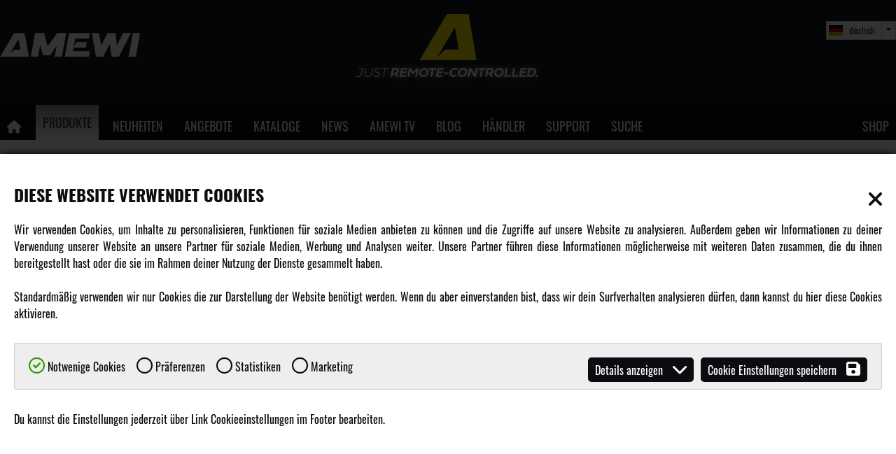

--- FILE ---
content_type: text/html; charset=UTF-8
request_url: https://amewi.com/58146-Stossfaenger-halter
body_size: 11729
content:
<!DOCTYPE html>
<html>
<head>
<meta http-equiv="Content-Type" content="text/html; charset=utf-8" />
<title>58146 Stoßfänger halter - amewi.com</title>
<meta name="author" content="Thomas Günther" />
<meta name="copyright" content="Amewi Trade GmbH" />
<meta name="robots" content="index,follow" />
<meta name="viewport" content="width=device-width,initial-scale=1.0,user-scalable=no" />
<meta name="HandheldFriendly" content="true" />
<meta name="description" content="" />
<meta name="keywords" content=""/>
<meta http-equiv="imagetoolbar" content="no" /><link rel="manifest" href="https://amewi.com//manifest.json">
<link rel="icon" type="image/vnd.microsoft.icon" href="https://amewi.com/media/images/favicon.ico">
<link href="https://amewi.com/theme/fontawesome6/css/all.css" rel="stylesheet" type="text/css" />
<link href="https://amewi.com/theme/slick.css" rel="stylesheet" type="text/css" />
<link href="https://amewi.com/theme/slick-theme.css" rel="stylesheet" type="text/css" />
<link href="https://amewi.com/theme/amewi.css?v=310120241308" rel="stylesheet" type="text/css" media="screen" />
<link href="https://amewi.com/theme/print.css" rel="stylesheet" type="text/css" media="print" />
<link href="https://amewi.com/theme/aos.css" rel="stylesheet" type="text/css" media="screen">
<link href="https://amewi.com/theme/j360.css" rel="stylesheet" type="text/css" media="screen">
<script type="text/javascript" src="https://amewi.com/theme/jquery-3.4.1.js"></script>
<script type="text/javascript" src="https://amewi.com/theme/jquery-ui-1.9.2.js"></script>
<script type="text/javascript" src="https://amewi.com/theme/slick.min.js"></script>
<script type="text/javascript" src="https://amewi.com/theme/amewi.js?v=310120241632"></script>
<script type="text/javascript" src="https://amewi.com/theme/aos.js"></script>
<script type="text/javascript" src="https://amewi.com/theme/j360.js"></script>
</head>

<body>
<span class="page-transition-indicator-bar"></span>
<div class="header">
  <div class="header-wrapper">
      <div class="logo"><a href="https://amewi.com/Startseite"><img src="https://amewi.com//img/amewi-logo.png" /></a></div>
      
      
  <div class="lang-wrapper">
      	<div class="lang">
			<div class="selected"><span style="background-image: url(https://amewi.com//theme/images/flag-de.png);"></span>deutsch</div>
            <div class="list">
			<a href="https://amewi.com/save_lang.php?lang=de" style="background: url(https://amewi.com//theme/images/flag-de.png) no-repeat 3px;">deutsch</a>
		  <a href="https://amewi.com/save_lang.php?lang=en" style="background: url(https://amewi.com//theme/images/flag-en.png) no-repeat 3px;">english</a>            </div>
		</div>
      </div>
      
      
      
        </div>
</div>

<style>
.mobile-menu, .mobile-search, .mobile-header, .mobile-navigation {
	display: none;
}
@media(max-width: 1040px)
{
	.big-slider {
		margin-top: 48px;
	}
	.main-wrapper .main, .product-main {
	  padding-top: 68px;
}
	.mobile-header
	{
		width: 100%;
		position: fixed;
		background-color: #0A0C0F;
		display: flex;
		justify-content: space-between;
		padding: 10px;
		top: 0;
		z-index: 100;
		box-sizing: border-box;
	}
	.mobile-header .mobile-logo {
		display: block;
		height: 25px;
		margin-right: 10px;
	}
	.mobile-header .search-box {
		padding-top: 3px;
	}
	.mobile-header .suche {
		background-color: #1B2029;
		color: #FFF;
		font-family: 'Oswald', sans-serif;
		border: solid 1px #999;
		border-radius: 3px;
		outline: none;
	}
	.mobile-header .suche:focus {
		outline: none;
	}
	.mobile-header .mobile-bars {
		width: 25px;
		height: 25px;
	}
	.mobile-header .m-menu-box {
		height: 25px;
		width: 25px;
		display: inline-block;
	}
	.mobile-header .m-menu-inner {
		background-color: #fff;
		transition-duration: 0.3s;
		transition-timing-function: cubic-bezier(0.55, 0.055, 0.675, 0.19);
		transition: transform 0.15s ease;
		width: 100%;
		height: 3px;
		display: inline-block;
		position: relative;
	}
	.mobile-header .m-menu-inner:before {
		background-color: #fff;
		width: 100%;
		top: -8px;
		content: '';
		display: block;
		height: 3px;
		position: absolute;
		transition: top 0.1s 0.34s ease-in, opacity 0.1s ease-in, background-color 0.15s ease;
	}
	.mobile-header .m-menu-inner:after {
		background-color: #fff;
		width: 100%;
		bottom: -8px;
		content: '';
		display: block;
		height: 3px;
		position: absolute;
		transition: bottom 0.1s 0.34s ease-in, transform 0.3s cubic-bezier(0.55, 0.055, 0.675, 0.19) , background-color 0.15s ease;
	}
.mobile-header .m-menu-inner.active {
	transform: rotate(225deg);
	transition-delay: 0.14s;
	transition-timing-function: cubic-bezier(0.215, 0.61, 0.355, 1);
}
.mobile-header .m-menu-inner.active:before {
	top: 0;
	opacity: 0;
	transition: top 0.1s ease-out, opacity 0.1s 0.14s ease-out, background-color 0.15s ease;
}
.mobile-header .m-menu-inner.active:after {
	bottom: 0;
	transform: rotate(-90deg);
	transition: bottom 0.1s ease-out, transform 0.3s 0.14s cubic-bezier(0.215, 0.61, 0.355, 1), background-color 0.15s ease;
	}
	.mobile-navigation {
		display: block;
		position: fixed;
		top: 48px;
		width: 100%;
		max-width: 350px;
		height: calc(100vh - 48px);
		transition: all 0.3s;
		z-index: 100;
		padding: 0;
		background-color: #222933;
		right: -100%;
		color: #fff;
		overflow-y: auto;
		font-size: 1.2rem;
	}
	.mobile-navigation.active {
		right: 0;
	}
	.mobile-navigation ul {
		list-style: none;
		margin: 0;
		padding: 10px 0;
	}
	.mobile-navigation li {
		position: relative;
		padding: 5px 10px;
		border-bottom: solid 1px #2B3340;
	}
	.mobile-navigation a {
		color: #fff;
		text-decoration: none;
	}
	.mobile-navigation .fa-chevron-down {
		position: absolute;
		right: 10px;
		transition: all 0.3s;
	}
	.mobile-navigation .fa-chevron-down.active {
		transform: rotate(180deg);
	}
	.mobile-navigation .ulsub {
		display: none;
		width: 100%;
		transition: all 0.3s;
	}
	.mobile-navigation .ulsub.active {
		display: block;
	}
	.mobile-navigation .ulsub a {
		display: block;
	}
	.mobile-navigation .ulsub li {
		margin-left: -10px;
		margin-right: -10px;
		padding-left: 20px;
	}
	.mobile-navigation .ulsub li:last-child {
		border-bottom: none;
	}
}
</style>
	<script>
	$(document).ready(function()
	{
		$('.mobile-bars').on('click', function()
		{
			if ($('.mobile-navigation').hasClass('active')) {
			$('.mobile-navigation').removeClass('active');
			$('.m-menu-inner').removeClass('active');
			$('.mobile-navigation .ulsub').removeClass('active');
			$('.mobile-navigation .fa-chevron-down').removeClass('active');
		  } else {
			$('.mobile-navigation').addClass('active');
			$('.m-menu-inner').addClass('active');
		  }
		});
		
		$('.mobile-navigation .smenu').on('click', function()
		{
			if( $(this).find('.ulsub').hasClass('active') )
			{
				$(this).find('.ulsub').removeClass('active');
				$(this).find('.fa-chevron-down').removeClass('active');
			} else {
				$('.ulsub').removeClass('active');
				$('.fa-chevron-down').removeClass('active');
				$(this).find('.ulsub').addClass('active');
				$(this).find('.fa-chevron-down').addClass('active');
			}
		});
		$('.mobile-header .suche').on('keypress', function(e)
		{
			var suchtext = $(this).val();
			var key = e.which;
			if(key == 13)
    		{
        		location.href='https://amewi.com/Suche/?'+suchtext;
    		}
		});
	});
	</script>
	<div class="mobile-header">
		<a href="https://amewi.com"><img class="mobile-logo" src="https://amewi.com/img/amewi-logo.png"></a>
		<div class="search-box"><input type="text" name="suche" class="suche" placeholder="Produktsuche - mind. 3 Zeichen " /></div>
		<div class="mobile-bars">
			<span class="m-menu-box">
				<span class="m-menu-inner"></span>
			</span>
		</div>
	</div>
	<div class="mobile-navigation">
		<ul>
				<li class="smenu"><a href="https://amewi.com/Bau--und-Nutzfahrzeuge">Bau- & Nutzfahrzeuge </a><i class="fa-solid fa-chevron-down"></i>
		
			<div class="ulsub">
		<ul>
                        	<li><a href="https://amewi.com/Bau--und-Nutzfahrzeuge/Bagger">Bagger</a></li>
                        	<li><a href="https://amewi.com/Bau--und-Nutzfahrzeuge/Radlader-und-Raupen">Radlader & Raupen</a></li>
                        	<li><a href="https://amewi.com/Bau--und-Nutzfahrzeuge/Lastkraftwagen">Lastkraftwagen</a></li>
                        	<li><a href="https://amewi.com/Bau--und-Nutzfahrzeuge/Landwirtschaftsfahrzeuge">Landwirtschaftsfahrzeuge</a></li>
                        </ul></div>
							
		</li>
		
		<li class="smenu"><a href="https://amewi.com/Fahrzeuge">Fahrzeuge </a><i class="fa-solid fa-chevron-down"></i>
		
			<div class="ulsub">
		<ul>
                        	<li><a href="https://amewi.com/Fahrzeuge/Fahrzeuge-1-51-6">Fahrzeuge 1:5/1:6</a></li>
                        	<li><a href="https://amewi.com/Fahrzeuge/Fahrzeuge-1-71-8">Fahrzeuge 1:7/1:8</a></li>
                        	<li><a href="https://amewi.com/Fahrzeuge/Fahrzeuge-1-10">Fahrzeuge 1:10</a></li>
                        	<li><a href="https://amewi.com/Fahrzeuge/Fahrzeuge-1-12">Fahrzeuge 1:12</a></li>
                        	<li><a href="https://amewi.com/Fahrzeuge/Fahrzeuge-1-14">Fahrzeuge 1:14</a></li>
                        	<li><a href="https://amewi.com/Fahrzeuge/Fahrzeuge-1-16">Fahrzeuge 1:16</a></li>
                        	<li><a href="https://amewi.com/Fahrzeuge/Fahrzeuge-1-18">Fahrzeuge 1:18</a></li>
                        	<li><a href="https://amewi.com/Fahrzeuge/Fahrzeuge-1-20">Fahrzeuge 1:20</a></li>
                        	<li><a href="https://amewi.com/Fahrzeuge/Fahrzeuge-1-24">Fahrzeuge 1:24</a></li>
                        	<li><a href="https://amewi.com/Fahrzeuge/Sonstige-Massstaebe">Sonstige Maßstäbe</a></li>
                        </ul></div>
							
		</li>
		
		<li class="smenu"><a href="https://amewi.com/Helikopter">Helikopter </a><i class="fa-solid fa-chevron-down"></i>
		
			<div class="ulsub">
		<ul>
                        	<li><a href="https://amewi.com/Helikopter/FP-Helikopter">FP Helikopter</a></li>
                        	<li><a href="https://amewi.com/Helikopter/CP-Helikopter">CP Helikopter</a></li>
                        	<li><a href="https://amewi.com/Helikopter/Koaxial-Helikopter">Koaxial Helikopter</a></li>
                        </ul></div>
							
		</li>
		
		<li class="smenu"><a href="https://amewi.com/Flugzeuge">Flugzeuge </a><i class="fa-solid fa-chevron-down"></i>
		
			<div class="ulsub">
		<ul>
                        	<li><a href="https://amewi.com/Flugzeuge/Jets">Jets</a></li>
                        	<li><a href="https://amewi.com/Flugzeuge/Warbirds">Warbirds</a></li>
                        	<li><a href="https://amewi.com/Flugzeuge/Motorflugzeuge">Motorflugzeuge</a></li>
                        	<li><a href="https://amewi.com/Flugzeuge/Segelflugzeuge">Segelflugzeuge</a></li>
                        	<li><a href="https://amewi.com/Flugzeuge/Flugzeug-Zubehoer">Flugzeug Zubehör</a></li>
                        </ul></div>
							
		</li>
		
		<li class="smenu"><a href="https://amewi.com/Multikopter">Multikopter </a><i class="fa-solid fa-chevron-down"></i>
		
			<div class="ulsub">
		<ul>
                        	<li><a href="https://amewi.com/Multikopter/FPV-Drohnen">FPV Drohnen</a></li>
                        	<li><a href="https://amewi.com/Multikopter/Mini-Drohnen">Mini Drohnen</a></li>
                        </ul></div>
							
		</li>
		
		<li class="smenu"><a href="https://amewi.com/Boote">Boote </a><i class="fa-solid fa-chevron-down"></i>
		
			<div class="ulsub">
		<ul>
                        	<li><a href="https://amewi.com/Boote/Motorboote">Motorboote</a></li>
                        	<li><a href="https://amewi.com/Boote/Segelboote">Segelboote</a></li>
                        	<li><a href="https://amewi.com/Boote/Futterboote">Futterboote</a></li>
                        </ul></div>
							
		</li>
		
		<li class="smenu"><a href="https://amewi.com/Panzer">Panzer </a><i class="fa-solid fa-chevron-down"></i>
		
			<div class="ulsub">
		<ul>
                        	<li><a href="https://amewi.com/Panzer/Panzer-Standard-Line">Panzer Standard Line</a></li>
                        	<li><a href="https://amewi.com/Panzer/Panzer-Advanced-Line">Panzer Advanced Line</a></li>
                        	<li><a href="https://amewi.com/Panzer/Panzer-Professional-Line">Panzer Professional Line</a></li>
                        	<li><a href="https://amewi.com/Panzer/Midi-Panzer">Midi Panzer</a></li>
                        	<li><a href="https://amewi.com/Panzer/Mini-Panzer">Mini Panzer</a></li>
                        	<li><a href="https://amewi.com/Panzer/Panzer-Zubehoer">Panzer Zubehör</a></li>
                        </ul></div>
							
		</li>
		
		<li class="smenu"><a href="https://amewi.com/Spielzeug">Spielzeug </a><i class="fa-solid fa-chevron-down"></i>
		
			<div class="ulsub">
		<ul>
                        	<li><a href="https://amewi.com/Spielzeug/Gyro-Chariot">Gyro Chariot</a></li>
                        	<li><a href="https://amewi.com/Spielzeug/Tiere">Tiere</a></li>
                        	<li><a href="https://amewi.com/Spielzeug/Magic-Traxx">Magic Traxx</a></li>
                        	<li><a href="https://amewi.com/Spielzeug/Pull-Back-Fahrzeuge">Pull Back Fahrzeuge</a></li>
                        </ul></div>
							
		</li>
		
		<li class="smenu"><a href="https://amewi.com/Zubehoer">Zubehör </a><i class="fa-solid fa-chevron-down"></i>
		
			<div class="ulsub">
		<ul>
                        	<li><a href="https://amewi.com/Zubehoer/Regler">Regler</a></li>
                        	<li><a href="https://amewi.com/Zubehoer/Motoren">Motoren</a></li>
                        	<li><a href="https://amewi.com/Zubehoer/Servos">Servos</a></li>
                        	<li><a href="https://amewi.com/Zubehoer/Akkus-und-Zubehoer">Akkus & Zubehör</a></li>
                        	<li><a href="https://amewi.com/Zubehoer/Ladegeraete-und-Zubehoer">Ladegeräte & Zubehör</a></li>
                        	<li><a href="https://amewi.com/Zubehoer/Kabel-Stecker-und-Buchsen">Kabel, Stecker & Buchsen</a></li>
                        	<li><a href="https://amewi.com/Zubehoer/Fernsteuerungen">Fernsteuerungen</a></li>
                        	<li><a href="https://amewi.com/Zubehoer/Raeder-Felgen-und-Reifen">Räder, Felgen & Reifen</a></li>
                        	<li><a href="https://amewi.com/Zubehoer/Silikonoele">Silikonöle</a></li>
                        	<li><a href="https://amewi.com/Zubehoer/Werkzeug">Werkzeug</a></li>
                        	<li><a href="https://amewi.com/Zubehoer/Werkstoffe">Werkstoffe</a></li>
                        	<li><a href="https://amewi.com/Zubehoer/Scale-Zubehoer">Scale Zubehör</a></li>
                        	<li><a href="https://amewi.com/Zubehoer/Allgemeines-Zubehoer">Allgemeines Zubehör</a></li>
                        	<li><a href="https://amewi.com/Zubehoer/Kameras">Kameras</a></li>
                        </ul></div>
							
		</li>
		
			<li class="smenu"><a href="https://amewi.com/Neuheiten">Neuheiten</a></li>
			<li class="smenu"><a href="https://amewi.com/Angebote">Angebote</a></li>
			<li class="smenu"><a href="https://amewi.com/News">News</a></li>
			<li class="smenu"><a href="https://amewi.com/Amewi-TV">Amewi-TV</a></li>
			<li class="smenu"><a href="https://amewi.com/Amewi-Blog">Blog</a></li>
			<li class="smenu"><a href="https://amewi.com/Haendlersuche">Händler</a></li>
			<li class="smenu"><a href="https://amewi.com/Amewi-Service">Support</a> <i class="fa-solid fa-chevron-down"></i>
				<div class="ulsub">
					<ul>
						<li><a href="https://amewi.com/Support-News">Support-News</a></li>
						<li><a href="https://amewi.com/Bedienungsanleitungen">Bedienungsanleitungen</a></li>
						<li><a href="https://amewi.com/Ersatzteillisten">Ersatzteillisten</a></li>
						<li><a href="https://amewi.com/Konformitaetserklaerungen">Konformitätserklärungen</a></li>
						<li><a href="https://amewi.com/Akku-Sicherheit">Akku Sicherheit</a></li>
					</ul>
				</div>
			</li>
		</ul>	
	</div>

	
<div class="navigation">
<div class="searchbar">
    	<input type="text" name="suche" class="suche" placeholder="Produktsuche - mind. 3 Zeichen " /><button class="suchbut">Suchen</button><button class="closebut">X</button>
</div>

    <ul><div class="m-logo"><img src="https://amewi.com//img/amewi-logo.png" /></div>
    	<li><a href="https://amewi.com/Startseite"><i class="fas fa-home"></i></a></li>
        <li class="sb active"><a href="https://amewi.com/Produkte">Produkte</a>
        	<div class="sub-menu">
        		<ul>
                    
                	<li class="ssb"><a href="https://amewi.com/Bau--und-Nutzfahrzeuge">Bau- & Nutzfahrzeuge <i class="fas fa-chevron-right"></i></a>
                                        <div class="sub-sub-menu">
                    	<ul>
                        	<li><a href="https://amewi.com/Bau--und-Nutzfahrzeuge/Bagger">Bagger</a></li>
                        	<li><a href="https://amewi.com/Bau--und-Nutzfahrzeuge/Radlader-und-Raupen">Radlader & Raupen</a></li>
                        	<li><a href="https://amewi.com/Bau--und-Nutzfahrzeuge/Lastkraftwagen">Lastkraftwagen</a></li>
                        	<li><a href="https://amewi.com/Bau--und-Nutzfahrzeuge/Landwirtschaftsfahrzeuge">Landwirtschaftsfahrzeuge</a></li>
                        </ul>
                    </div>
                                        </li>
                	<li class="ssb"><a href="https://amewi.com/Fahrzeuge">Fahrzeuge <i class="fas fa-chevron-right"></i></a>
                                        <div class="sub-sub-menu">
                    	<ul>
                        	<li><a href="https://amewi.com/Fahrzeuge/Fahrzeuge-1-51-6">Fahrzeuge 1:5/1:6</a></li>
                        	<li><a href="https://amewi.com/Fahrzeuge/Fahrzeuge-1-71-8">Fahrzeuge 1:7/1:8</a></li>
                        	<li><a href="https://amewi.com/Fahrzeuge/Fahrzeuge-1-10">Fahrzeuge 1:10</a></li>
                        	<li><a href="https://amewi.com/Fahrzeuge/Fahrzeuge-1-12">Fahrzeuge 1:12</a></li>
                        	<li><a href="https://amewi.com/Fahrzeuge/Fahrzeuge-1-14">Fahrzeuge 1:14</a></li>
                        	<li><a href="https://amewi.com/Fahrzeuge/Fahrzeuge-1-16">Fahrzeuge 1:16</a></li>
                        	<li><a href="https://amewi.com/Fahrzeuge/Fahrzeuge-1-18">Fahrzeuge 1:18</a></li>
                        	<li><a href="https://amewi.com/Fahrzeuge/Fahrzeuge-1-20">Fahrzeuge 1:20</a></li>
                        	<li><a href="https://amewi.com/Fahrzeuge/Fahrzeuge-1-24">Fahrzeuge 1:24</a></li>
                        	<li><a href="https://amewi.com/Fahrzeuge/Sonstige-Massstaebe">Sonstige Maßstäbe</a></li>
                        </ul>
                    </div>
                                        </li>
                	<li class="ssb"><a href="https://amewi.com/Helikopter">Helikopter <i class="fas fa-chevron-right"></i></a>
                                        <div class="sub-sub-menu">
                    	<ul>
                        	<li><a href="https://amewi.com/Helikopter/FP-Helikopter">FP Helikopter</a></li>
                        	<li><a href="https://amewi.com/Helikopter/CP-Helikopter">CP Helikopter</a></li>
                        	<li><a href="https://amewi.com/Helikopter/Koaxial-Helikopter">Koaxial Helikopter</a></li>
                        </ul>
                    </div>
                                        </li>
                	<li class="ssb"><a href="https://amewi.com/Flugzeuge">Flugzeuge <i class="fas fa-chevron-right"></i></a>
                                        <div class="sub-sub-menu">
                    	<ul>
                        	<li><a href="https://amewi.com/Flugzeuge/Jets">Jets</a></li>
                        	<li><a href="https://amewi.com/Flugzeuge/Warbirds">Warbirds</a></li>
                        	<li><a href="https://amewi.com/Flugzeuge/Motorflugzeuge">Motorflugzeuge</a></li>
                        	<li><a href="https://amewi.com/Flugzeuge/Segelflugzeuge">Segelflugzeuge</a></li>
                        	<li><a href="https://amewi.com/Flugzeuge/Flugzeug-Zubehoer">Flugzeug Zubehör</a></li>
                        </ul>
                    </div>
                                        </li>
                	<li class="ssb"><a href="https://amewi.com/Multikopter">Multikopter <i class="fas fa-chevron-right"></i></a>
                                        <div class="sub-sub-menu">
                    	<ul>
                        	<li><a href="https://amewi.com/Multikopter/FPV-Drohnen">FPV Drohnen</a></li>
                        	<li><a href="https://amewi.com/Multikopter/Mini-Drohnen">Mini Drohnen</a></li>
                        </ul>
                    </div>
                                        </li>
                	<li class="ssb"><a href="https://amewi.com/Boote">Boote <i class="fas fa-chevron-right"></i></a>
                                        <div class="sub-sub-menu">
                    	<ul>
                        	<li><a href="https://amewi.com/Boote/Motorboote">Motorboote</a></li>
                        	<li><a href="https://amewi.com/Boote/Segelboote">Segelboote</a></li>
                        	<li><a href="https://amewi.com/Boote/Futterboote">Futterboote</a></li>
                        </ul>
                    </div>
                                        </li>
                	<li class="ssb"><a href="https://amewi.com/Panzer">Panzer <i class="fas fa-chevron-right"></i></a>
                                        <div class="sub-sub-menu">
                    	<ul>
                        	<li><a href="https://amewi.com/Panzer/Panzer-Standard-Line">Panzer Standard Line</a></li>
                        	<li><a href="https://amewi.com/Panzer/Panzer-Advanced-Line">Panzer Advanced Line</a></li>
                        	<li><a href="https://amewi.com/Panzer/Panzer-Professional-Line">Panzer Professional Line</a></li>
                        	<li><a href="https://amewi.com/Panzer/Midi-Panzer">Midi Panzer</a></li>
                        	<li><a href="https://amewi.com/Panzer/Mini-Panzer">Mini Panzer</a></li>
                        	<li><a href="https://amewi.com/Panzer/Panzer-Zubehoer">Panzer Zubehör</a></li>
                        </ul>
                    </div>
                                        </li>
                	<li class="ssb"><a href="https://amewi.com/Spielzeug">Spielzeug <i class="fas fa-chevron-right"></i></a>
                                        <div class="sub-sub-menu">
                    	<ul>
                        	<li><a href="https://amewi.com/Spielzeug/Gyro-Chariot">Gyro Chariot</a></li>
                        	<li><a href="https://amewi.com/Spielzeug/Tiere">Tiere</a></li>
                        	<li><a href="https://amewi.com/Spielzeug/Magic-Traxx">Magic Traxx</a></li>
                        	<li><a href="https://amewi.com/Spielzeug/Pull-Back-Fahrzeuge">Pull Back Fahrzeuge</a></li>
                        </ul>
                    </div>
                                        </li>
                	<li class="ssb"><a href="https://amewi.com/Zubehoer">Zubehör <i class="fas fa-chevron-right"></i></a>
                                        <div class="sub-sub-menu">
                    	<ul>
                        	<li><a href="https://amewi.com/Zubehoer/Regler">Regler</a></li>
                        	<li><a href="https://amewi.com/Zubehoer/Motoren">Motoren</a></li>
                        	<li><a href="https://amewi.com/Zubehoer/Servos">Servos</a></li>
                        	<li><a href="https://amewi.com/Zubehoer/Akkus-und-Zubehoer">Akkus & Zubehör</a></li>
                        	<li><a href="https://amewi.com/Zubehoer/Ladegeraete-und-Zubehoer">Ladegeräte & Zubehör</a></li>
                        	<li><a href="https://amewi.com/Zubehoer/Kabel-Stecker-und-Buchsen">Kabel, Stecker & Buchsen</a></li>
                        	<li><a href="https://amewi.com/Zubehoer/Fernsteuerungen">Fernsteuerungen</a></li>
                        	<li><a href="https://amewi.com/Zubehoer/Raeder-Felgen-und-Reifen">Räder, Felgen & Reifen</a></li>
                        	<li><a href="https://amewi.com/Zubehoer/Silikonoele">Silikonöle</a></li>
                        	<li><a href="https://amewi.com/Zubehoer/Werkzeug">Werkzeug</a></li>
                        	<li><a href="https://amewi.com/Zubehoer/Werkstoffe">Werkstoffe</a></li>
                        	<li><a href="https://amewi.com/Zubehoer/Scale-Zubehoer">Scale Zubehör</a></li>
                        	<li><a href="https://amewi.com/Zubehoer/Allgemeines-Zubehoer">Allgemeines Zubehör</a></li>
                        	<li><a href="https://amewi.com/Zubehoer/Kameras">Kameras</a></li>
                        </ul>
                    </div>
                                        </li>
                </ul>
            </div>
        </li>
		
        <li><a href="https://amewi.com/Neuheiten">Neuheiten</a></li>
        <li><a href="https://amewi.com/Angebote">Angebote</a></li>
		<li><a href="https://amewi.com/Kataloge">Kataloge</a></li>
		<li><a href="https://amewi.com/News">News</a></li>
        
                
		<li><a href="https://amewi.com/Amewi-TV">Amewi TV</a></li>
		<li><a href="https://amewi.com/Amewi-Blog">Blog</a></li>
		<li><a href="https://amewi.com/Haendlersuche">Händler</a></li>
		
        <li class="sb"><a href="https://amewi.com/Amewi-Service">Support</a>
        	<div class="sub-menu">
            	<ul>
                    <li><a href="https://amewi.com/Support-News">Support-News</a></li>
                    <li><a href="https://amewi.com/Bedienungsanleitungen">Bedienungsanleitungen</a></li>
                    <li><a href="https://amewi.com/Ersatzteillisten">Ersatzteillisten</a></li>
                    <li><a href="https://amewi.com/Konformitaetserklaerungen">Konformitätserklärungen</a></li>
					<li><a href="https://amewi.com/Wartung-Hydraulikmodelle">Wartung von Hydraulikmodellen</a></li>
                    <li><a href="https://amewi.com/Akku-Sicherheit">Akku Sicherheit</a></li>
                </ul>
            </div>
        </li>
        <li class="suche-button">Suche</li>
        <li><a href="javascript:void()" class="opShop">Shop</a></li>
    </ul>
</div>
    
<div class="main-wrapper">
	<div class="main">
    	<div class="page-top">
        	<div class="social-media">
        		<i class="fab fa-twitter-square" data="58146 Stoßfänger halter von Amewi" data-url="https://amewi.com/58146-Stossfaenger-halter" title="Jetzt twittern"></i> <i class="fab fa-facebook-square" title="Auf Facebook posten" data="https://amewi.com/58146-Stossfaenger-halter"></i>  <i class="fas fa-envelope-open-text" sub-data="Hab ich bei Amewi entdeckt" data="Hi, Schau mal was ich bei Amewi endteckt habe: " data-url="https://amewi.com/58146-Stossfaenger-halter"  title="Per E-Mail teilen"></i>
				        </div>
    </div>
	<div class="prod-detail">
    	<div class="prod-image">
        	<div class="image-box">
            	<img src="media/produkte/zoom/004-58146.jpg" class="big-pic">             </div>
             <div class="t360-image">
                        
             </div>
             <div class="t360-hinweis">Nach links oder rechts ziehen.</div>
                                        <script type="text/javascript">
                    $(".t360-image").spritespin({
                    source: [
                     ],
                            width   : 792,  
                            height  : 526, 
                            animate : false,
                    });
    </script>
                <div class="thumbnails">                          	
<div class="item"><img class="thumb" data="media/produkte/zoom/004-58146.jpg" src="media/produkte/thumbnail/004-58146.jpg"></div>					
</div>
	</div>
<script>
$(document).ready(function() {
if( $(window).width() < 600)
{
	sho = 4;
} else {
	sho = 7;
}
	$('.thumbnails').slick({
		arrows: true,
		accessibility: true,
		slidesToShow: sho,
		slidesToScroll: sho,
	});
    
});
</script>
            <div class="info-panel">
           	  <div class="inner">
                <h1>58146 Stoßfänger halter</h1>
                                <br />
                <div class="fl-50">Artikel-Nummer:</div>
                <div class="fl-50">004-58146</div>
                <div class="fl-50">EAN Barcode:</div>
                <div class="fl-50">k.A.</div>
                <div class="fl-50">Lagerzustand:</div>
                <div class="fl-50">Lagernd</div>
                <div class="fl-50">Altersempfehlung:</div>
                <div class="fl-50">14+</div>
                <div class="fl-50">Skill Level</div>
                <div class="fl-50">Einsteiger</div>
                <div class="clear" style="height: 30px;"></div>
                <div class="fl-50">UVP:</div>
                <div class="fl-50">&euro; 4,50</div>
				                <div class="clear" style="height: 30px;"></div>
                
				  
                
				<!-- Amewi Warenkorb -->
								<!-- Ende Amewi Warenkorb -->  
                <div class="fl-50 wk"><a class="but" style="width: 95%; display: block; box-sizing: border-box; text-align: center;" href="javascript:void(0)" onClick="$('.tab').removeClass('active');$('.tab[data=\'7\']').addClass('active');$('.content').removeClass('active');$('.content[data-c=\'7\']').addClass('active');$('html,body').animate({ scrollTop: $('.tabs').offset().top }, 'slow');"><i class="fas fa-shopping-cart"></i> Zur Händlerübersicht</a></div>
                <div class="clear"></div>
				
				  				  	
					
                </div>
            </div>
        </div>
    <div class="detail-page">
    	<div class="tabs">
        	<div class="tab active" data="1"><span>Produkt</span><br />Beschreibung</div>
            <div class="tab" data="2"><span>Produkt</span><br />Spezifikationen</div>
            
            
            <div class="tab" data="5"><span>Produkt</span><br />Downloads</div>
            <div class="tab" data="6" style="display: none;"><span>Produkt</span><br />Reviews</div>
			            <div class="tab" data="7"><span>Wo</span><br>Erhältlich?</div>            <div class="clear"></div>
        </div>
		        <div class="content active" data-c="1">
			<!-- Artikelbeschreibung -->
						        <span class="p-id">PID = 1978</span>
        
						<div class="more-items">
				
								<div class="more-items-box">
					<a href="https://amewi.com/Haendlersuche"><img src="media/images/landkarte-detail.png"></a>
					<div class="title">Amewi Händler</div>
					<a href="https://amewi.com/Haendlersuche">Klicke hier um zur Amewi Händler Übersicht zu gelangen.</a>
				</div>
								<div class="more-items-box" onclick="$('.tab').removeClass('active');$('.tab[data=\'7\']').addClass('active');$('.content').removeClass('active');$('.content[data-c=\'7\']').addClass('active');$('html,body').animate({ scrollTop: $('.tabs').offset().top }, 'slow');">
					<img src="media/images/shop-detail.png">
					<div class="title">Online-Shops</div>
					Klicke hier um dieses Produkt bei unseren online Händlern zu sehen.				</div>
							</div>
			
			
			
        </div>
        <div class="content" data-c="2">
			<!-- Spezifikationen -->
        	<div class="spezifikationen">
            	<div class="item">
                    <div class="label">Artikelnummer:</div> 
                    <div class="data">004-58146</div>
                </div>
                <div class="item">
                    <div class="label">EAN Barcode:</div> 
                    <div class="data"></div>
                </div>
                <div class="item">
                    <div class="label">Paket Länge:</div> 
                    <div class="data">0mm</div>
                </div>
                <div class="item">
                    <div class="label">Paket Breite: </div>
                    <div class="data">0mm</div>
                </div>
                <div class="item">
                    <div class="label">Paket Höhe: </div>
                    <div class="data">0mm</div>
                </div>
                <div class="item">
                    <div class="label">Paket Gewicht: </div>
                    <div class="data">0.030kg</div>
                </div>
            </div>   
                        </div>
        <div class="content" data-c="3">
			<!-- Videos -->
            <div class="videolist">
            </div>
        </div>
        <div class="content" data-c="4">
			<!-- Alternativen, Ersatzteile, Zubehör -->
                    
                        
        </div>
        <div class="content" data-c="5">
        <div class="downloads">
        		<div class="dm">
    	<div class="col-10"><i class="fas fa-file-pdf"></i></div>
        <div class="col-50">
			Sicherheits und Gefahrenhinweise für Akkus</a><br />
			<span class="small">Format: PDF | Größe: 0,2 MB</span>
        </div>
        <div class="col-40 align-right">
        	<a href="downloads/manuals/Akku-Sicherheitshinweise.pdf" target="_blank" class="button">Herunterladen</a>
        </div>
    </div>
			
			</div>
        </div>
    
        <div class="content" data-c="6">
Es sind keine Reviews zum Artikel <?php echo 58146 Stoßfänger halter?> vorhanden!<br />
<span class="reviewtext">Sei der erste der ein Review verfasst.<span> <form method="post" action="save-review.php" target="srv" onSubmit="return checkReview('de')">
<div class="write-review">
	
    	<div style="width: 100%; margin-bottom: 25px;">Deine E-Mail Adresse wird nicht veröffentlicht.</div>
    	<input type="text" id="name" name="name" placeholder="Dein Name">
        <input type="text" id="email" name="email" placeholder="Deine E-Mail Adresse">
        <input type="text" id="email_wdh" name="email_wdh" placeholder="Deine E-Mail Adresse wiederholen">
        <select name="stars" id="stars">
        	<option value="-" selected>Bitte wähle deine Bewertung</option>
            <option value="1">1 - Sehr schlecht</option>
            <option value="2">2 - Nich so toll</option>
            <option value="3">3 - Ist OK</option>
            <option value="4">4 - Gut</option>
            <option value="5">5 - Sehr gut</option>
        </select>
        <input type="hidden" name="prod" value="1978">
        <input type="text" id="title" name="title" placeholder="Dein Titel">
        <br><br>
        Wenn du möchtest, kannst du deine Erfahrung auch hier richtig darstellen. Wir freuen uns über jede konstruktive Kritik. Beleidigende Texte werden wir nicht veröffentlichen.        <br><br>
    <textarea name="text" id="text" rows="10"></textarea>
    <div style="margin-top: 25px; width: 100%; text-align: right;">
    <button type="submit" class="nl-but">Speichern</button>
    </div>
</div></form>
<iframe name="srv" style="display: none;"></iframe>
        </div>
        <div class="content" data-c="7">
    		Diesen Artikel erhältst du unter anderem bei folgenden Partnern:
<div class="dl-wrapper">
<h4 style="width: 100%">DEUTSCHLAND</h4>            <div class="partner" >
                <button class="partner-but" data="aHR0cHM6Ly93d3cucmMtbXVsdGlzdG9yZS5jb20vQU1FV0ktNTgxNDYtRnJvbnQtQnVtcGVyLVBsYXRlLTAwNC01ODE0Ng==" id="6195971">Zum Shop <i class="fas fa-external-link-alt"></i></button>
                
                    <button class="partner-ampel" title="Artikel bei RC Multistore GbR erhältlich"><i class="fas fa-shopping-cart" style="color: #00FF00"></i></button>
                                <img src="https://amewi.com/theme/images/flag-de.png" style="width: 20px;"> <span>RC Multistore GbR</span><br>
                Friesenheimer Hauptstraße 10, DE 77948 Friesenheim            </div>
                        <div class="partner" >
                <button class="partner-but" data="aHR0cHM6Ly9yYy1mdW4tY2FyLmRlLzEyMDcvNTgxNDYtc3Rvc3NmYWVuZ2VyLWhhbHRlcj9jPTM=" id="1167254">Zum Shop <i class="fas fa-external-link-alt"></i></button>
                
                    <button class="partner-ampel" title="Artikel bei RC-FUN-CAR.DE erhältlich"><i class="fas fa-shopping-cart" style="color: #00FF00"></i></button>
                                <img src="https://amewi.com/theme/images/flag-de.png" style="width: 20px;"> <span>RC-FUN-CAR.DE</span><br>
                Dein RC Modellbau Online - Shop für Amewi, DE               </div>
                        <div class="partner" >
                <button class="partner-but" data="aHR0cHM6Ly9yYy1tb2Qtc2hvcC5kZS81ODE0Ni1TdG9zc2ZhZW5nZXItaGFsdGVy" id="6212774">Zum Shop <i class="fas fa-external-link-alt"></i></button>
                
                    <button class="partner-ampel" title="Artikel bei RC-MOD-SHOP erhältlich"><i class="fas fa-shopping-cart" style="color: #00FF00"></i></button>
                                <img src="https://amewi.com/theme/images/flag-de.png" style="width: 20px;"> <span>RC-MOD-SHOP</span><br>
                Dein Online-Shop für Amewi RC-Produkte, DE 33165 Lichtenau            </div>
                        <div class="partner" >
                <button class="partner-but" data="aHR0cHM6Ly9vc3RzZWVtb2RlbGxiYXUuZGUvNTgxNDYtU3Rvc3NmYWVuZ2VyLWhhbHRlcg==" id="6225619">Zum Shop <i class="fas fa-external-link-alt"></i></button>
                                    <button class="partner-ampel disabled" disabled title="Keine Produkt-Verfügbarkeitsprüfung möglich"><i class="fas fa-shopping-cart" style="color: #CCC;"></i></button>
                                <img src="https://amewi.com/theme/images/flag-de.png" style="width: 20px;"> <span>Ostsee-Modellbau</span><br>
                 Distelweg 5, DE 23730 Schashagen, OT Merkendorf            </div>
                        <div class="partner" >
                <button class="partner-but" data="aHR0cHM6Ly93d3cuZC1lZGl0aW9uLmRlL0FtZXdpLTU4MTQ2LUZyb250LUJ1bXBlci1QbGF0ZS1BTS0wMDQtNTgxNDY=" id="6243709">Zum Shop <i class="fas fa-external-link-alt"></i></button>
                                    <button class="partner-ampel disabled" disabled title="Keine Produkt-Verfügbarkeitsprüfung möglich"><i class="fas fa-shopping-cart" style="color: #CCC;"></i></button>
                                <img src="https://amewi.com/theme/images/flag-de.png" style="width: 20px;"> <span>D-Edition e.k</span><br>
                Bahnhofstraße 22, DE 95502 Himmelkron            </div>
            </div>
<div style="width: 100%; padding-top: 50px;">
    Legende: <i class="fas fa-shopping-cart" style="color: #00FF00"></i> = Verfügbar | <i class="fas fa-shopping-cart" style="color: #C00"></i> = Nicht verfügbar | <i class="fas fa-shopping-cart" style="color: #CCC"></i> = Keine Verfügbarkeitsprüfung angebunden
</div>
    	</div>
	
		<div class="content" data-c="8">
						
			
			<div class="more-items">
				<div class="more-items-box" onClick="location.href='https://amewi.com/Lexikon'">
					<a href="https://amewi.com/Lexikon"><img src="media/images/lexikon.png"></a>
					<div class="title">Modellbau Lexikon</div>
					Abkürzungen und weitere Informationen zu Begriffen aus dem RC-Modellbau. 
				</div>
			</div>
			
		</div>
    </div>
    
</div>
</div>
<script>
</script>
<div class="footer">
	<div class="footer-wrapper">
    	<div class="prod-box">
        	<div class="inner">
            	<h3>Produkte</h3>
                Fahrzeuge in allen Maßstäben<br />
        	Helikopter Collective Pitch, Fixed Pitch<br />
        	Multikopter in verschiedenen Ausführungen<br />
        	Flugzeuge für alle Anforderungen<br />
        	Boote in verschiedenen Größen<br />
        	Panzer für Jung und Alt<br />
        	Spielzeug für Kinder</div>
        </div>
        <div class="mid-box">
       	  <div class="inner">
            <h3>Datenschutz</h3>
            
            <a href="https://amewi.com/Datenschutz">Datenschutz</a><br />
            <a href="#" class="cookieoptions">Cookie Einstellungen</a>
             <br><br>
			  <h3>Language</h3>
			  			  <a href="save_lang.php?lang=en"><img src="https://amewi.com/theme/images/flag-en.png"></a>
			              </div>
        </div>
		<div class="mid-box">
       	  <div class="inner">
            <h3>Informationen</h3>
            
            <a href="https://amewi.com/Newsletter">Newsletter</a><br />
            <a href="https://amewi.com/Ueber-uns">Über uns</a><br>
			<a href="https://amewi.com/Karriere">Karriere</a><br>			  <a href="https://amewi.com/Kataloge">Amewi Kataloge</a>
             
            </div>
        </div>
        <div class="mid-box">
       	  <div class="inner">
            <h3>Mehr von Amewi</h3>
            <a href="https://amxracing.de" target="_blank">AMXRacing - Qualitäts RC-Zubehör</a><br />
            <a href="https://amewi-construction.com" target="_blank">Amewi Construction - Nutzfahrzeuge</a><br>
            <a href="https://malinos.de" target="_blank">Malinos - Die kreative Seite von Amewi</a><br />
            <a href="https://b2b.amewi-trade.de/neukunde/?lang=de" target="_blank">Werden Sie Amewi Händler</a><br>
			<a href="https://b2b.amewi.com" target="_blank">Amewi B2B-Shop</a>
            <br />
        	<br />
       	  <a href="https://www.youtube.com/user/Amewicom" target="_blank"><i class="fab fa-youtube-square"></i></a> 
			  <a href="https://www.linkedin.com/company/amewi-trade-gmbh/" target="_blank"><i class="fab fa-linkedin"></i></a>
			  <a href="https://www.facebook.com/amewicom/" target="_blank"><i class="fab fa-facebook"></i></a>   
			  <a href="https://www.instagram.com/amewi_official/" target="_blank"><i class="fab fa-instagram"></i></a> 
			  <a href="https://www.tiktok.com/@amewi_official?lang=de-DE" target="_blank"><i class="fa-brands fa-tiktok"></i></a>
			  <br><br>
         </div>
        </div>
    </div>
    <div class="page-end">
    	<div class="end-wrapper">
        	&copy; Copyright 2019 - 2026 Amewi Trade GmbH - Alle Rechte vorbehalten | <a href="https://amewi.com/Impressum">Impressum</a>
        | Der Verkauf erfolgt an Gewerbetreibende in unserem <a href="https://b2b.amewi.com" target="_blank">B2B Shop</a>.!</div>
    </div>
</div>
<div class="scrolltop">
	<i class="fas fa-angle-up"></i> Nach oben</div>

<div class="ck-overlay">

</div>
<div class="ck-hinweis">
	<script src="https://amewi.com/theme/c-options.js"></script>
<div class="inner">
    	<h2><span style="float: right; font-size: 30px; font-weight: normal;"><i class="closeCk fas fa-times" style="cursor: pointer;"></i></span>Diese Website verwendet Cookies</h2>
        Wir verwenden Cookies, um Inhalte zu personalisieren, Funktionen für soziale Medien anbieten zu können und die Zugriffe auf unsere Website zu analysieren. Außerdem geben wir Informationen zu deiner Verwendung unserer Website an unsere Partner für soziale Medien, Werbung und Analysen weiter. Unsere Partner führen diese Informationen möglicherweise mit weiteren Daten zusammen, die du ihnen bereitgestellt hast oder die sie im Rahmen deiner Nutzung der Dienste gesammelt haben.<br /><br />
        Standardmäßig verwenden wir nur Cookies die zur Darstellung der Website benötigt werden. Wenn du aber einverstanden bist, dass wir dein Surfverhalten analysieren dürfen, dann kannst du hier diese Cookies aktivieren.
        <div class="buttons">
        
        	<i class="far fa-check-circle" data="disabled" rel="checked" for="nw" title="Pflichtfeld - kann nicht abgewählt werden. Notwendige Cookies helfen dabei, eine Webseite nutzbar zu machen, indem sie Grundfunktionen wie Seitennavigation und Zugriff auf sichere Bereiche der Webseite ermöglichen. Die Webseite kann ohne diese Cookies nicht richtig funktionieren."></i> Notwenige Cookies &nbsp;&nbsp; <i class="far fa-circle" rel="unchecked" for="pf" id="pf"></i> Präferenzen &nbsp;&nbsp; <i class="far fa-circle" rel="unchecked" for="st" id="st"></i> Statistiken &nbsp;&nbsp; <i class="far fa-circle" rel="unchecked" for="mk" id="mk"></i> Marketing
        <button class="savecookieoptions coo-but">Cookie Einstellungen speichern <i class="fas fa-save"></i></button>
        <button class="show-cookie-details coo-but disabled">Details anzeigen <i class="fas fa-chevron-down"></i></button><div class="c-details">
        <div>
	<div class="tab active" data="1">Cookie Erklärungen</div>
    <div class="tab" data="2">Über Cookies</div>
    <div class="content content_1 active">
    	<div class="stabs">
        	<div class="stab active" data="1">
            		Notwendige (3)
           	</div>
            <div class="stab" data="2">
                    Präferenzen (1)
            </div>
            <div class="stab" data="3">
                    Statistiken (0)
            </div>
            <div class="stab" data="4">
                    Marketing (0)
            </div>
       	</div>
        <div class="cont">
        	<div class="cont_ cont1 active">
            		<strong>Notwenige Cookies</strong><br>
                	Notwendige Cookies werden für die Grundfunktionen einer Website wie z.B. die Navigation, Spracheeinstellungen oder Logins eingesetzt.<br><br>
                	<table width="100%" border="0" cellspacing="0" cellpadding="5">
                      <tr>
                        <td class="tabelle_bg">Name</td>
                        <td class="tabelle_bg">Anbieter</td>
                        <td class="tabelle_bg">Zweck</td>
                        <td class="tabelle_bg">Ablauf</td>
                        <td class="tabelle_bg">Typ</td>
                      </tr>
                      <tr>
                        <td>Session_ID</td>
                        <td>Amewi</td>
                        <td>Behält die Zustände des Benutzers bei allen Seitenanfragen bei.</td>
                        <td>Session</td>
                        <td>HTTP</td>
                      </tr>
                      <tr>
                        <td>Lang</td>
                        <td>Amewi</td>
                        <td>Speichert die Spracheinstellung für die Darstellung</td>
                        <td>Session</td>
                        <td>HTTP</td>
                      </tr>
                      <tr>
                        <td>SaveCookie</td>
                        <td>Amewi</td>
                        <td>Speichert die Cookie-Einstellungen</td>
                        <td>Session</td>
                        <td>HTTP</td>
                      </tr>
                    </table>
            </div>
            <div class="cont_ cont2">
            <strong>Präferenz Cookies</strong><br>
            Präferenz-Cookies ermöglichen einer Website sich an Informationen zu erinnern, welche die Art beeinflussen, wie sich eine Website verhält oder aussieht, wie z.B. die bevorzugte Sprache.<br><br>
                    <table width="100%" border="0" cellspacing="0" cellpadding="5">
                      <tr>
                        <td class="tabelle_bg">Name</td>
                        <td class="tabelle_bg">Anbieter</td>
                        <td class="tabelle_bg">Zweck</td>
                        <td class="tabelle_bg">Ablauf</td>
                        <td class="tabelle_bg">Typ</td>
                      </tr>
                      <tr>
                        <td>CookieLifetime</td>
                        <td>Amewi</td>
                        <td>Aktiviert die Cookie-Zustimmung für 1 Jahr</td>
                        <td>1 Jahr</td>
                        <td>HTTP</td>
                      </tr>
					</table>
            </div>
            <div class="cont_ cont3">
                Derzeit verwenden wir keine Statistik Cookies.
            </div>
            <div class="cont_ cont4">
                Derzeit verwenden wir keine Marketing Cookies.
            </div>
        </div>
        <div class="clear"></div>
   	</div>
	<div class="content content_2">
    	<div style="padding: 20px;"><strong>Was ist ein Cookie?</strong><br>
        Cookies sind Daten, die von einer Website, die du besuchst, auf deinem Computer gespeichert werden. In einigen Browsern hat jedes Cookie eine eigene Datei, in anderen werden alle Cookies in einer Datei abgelegt.<br><br>
        Cookies speichern Informationen wie z.B. deine bevorzugte Sprache oder andere Seiteneinstellungen. Wenn du später diese Website erneut besuchst, liest diese Website diese Informationen aus und stellt die Seite wie du sie eingestellt hast dar.<br>Standardmäßig liest unsere Website genau diese Daten aus deinem Computer aus, wenn du die Präferenz-Cookies akzepierst. Akzepierst du das dauerhafte Speichern unserer Cookies nicht, erkennt dich unsere Website nicht und du musst die Einstellungen für deinen aktuellen Besuch erneut speichern.<br><br>
        Cookies können eine Vielzahl von Informationen beinhalten, die den Besucher persönlich identifizierbar machen (wie Namen, Adresse, E-Mail Adresse oder Telefonnummer). Eine Website hat jedoch nur Zugang zu persönlichen Daten, die due selbst bereitstellst. So kann eine Seite beispielsweise nicht ohne dein Zutun deine E-Mail Adresse ermitteln. Eine Website kann auch nicht auf andere Dateien auf deinem Computer zugreifen.<br><br>Quelle: <a href="https://support.mozilla.org/de/kb/cookies-informationen-websites-auf-ihrem-computer" target="_blank_">Mozilla Support</a>
    
    	</div>
    </div>
</div>
        </div>
        </div>
        Du kannst die Einstellungen jederzeit über Link Cookieeinstellungen im Footer bearbeiten.
    </div></div>
<script>
$(document).ready(function()
{	
	showCookieOptions();
		$("img").bind("contextmenu",function(){
       return false;
    });
	});
</script><script>
    AOS.init();
</script>
<div class="overlay" style="display: none;"></div>
<div class="slist" style="display: none;"></div>
<div class="shop-popup" style="display: none;">
	<div class="pop-inner eins">
		<div class="pop-big">
			B2B
		</div>
		<div class="pop-normal">
			Händler Shop		</div>
	</div>
	<div class="pop-inner zwei">
		<div class="pop-big">
			B2C
		</div>
		<div class="pop-normal">
			Endkunden Shop		</div>
	</div>
</div>
<iframe name="shops" id="shop" style="display: none"></iframe>
</body>
</html><div class="versandpopup"></div>

--- FILE ---
content_type: text/css
request_url: https://amewi.com/theme/amewi.css?v=310120241308
body_size: 83690
content:
@charset "utf-8";

@font-face {
  font-family: 'Oswald';
  font-style: normal;
  font-weight: 300;
  src: url('fonts/oswald-v29-latin-300.eot'); /* IE9 Compat Modes */
  src: local(''),
       url('fonts/oswald-v29-latin-300.eot?#iefix') format('embedded-opentype'), /* IE6-IE8 */
       url('fonts/oswald-v29-latin-300.woff2') format('woff2'), /* Super Modern Browsers */
       url('fonts/oswald-v29-latin-300.woff') format('woff'), /* Modern Browsers */
       url('fonts/oswald-v29-latin-300.ttf') format('truetype'), /* Safari, Android, iOS */
       url('fonts/oswald-v29-latin-300.svg#Oswald') format('svg'); /* Legacy iOS */
}

@font-face {
  font-family: 'Oswald';
  font-style: normal;
  font-weight: 400;
  src: url('fonts/oswald-v29-latin-regular.eot'); /* IE9 Compat Modes */
  src: local(''),
       url('fonts/oswald-v29-latin-regular.eot?#iefix') format('embedded-opentype'), /* IE6-IE8 */
       url('fonts/oswald-v29-latin-regular.woff2') format('woff2'), /* Super Modern Browsers */
       url('fonts/oswald-v29-latin-regular.woff') format('woff'), /* Modern Browsers */
       url('fonts/oswald-v29-latin-regular.ttf') format('truetype'), /* Safari, Android, iOS */
       url('fonts/oswald-v29-latin-regular.svg#Oswald') format('svg'); /* Legacy iOS */
}

@font-face {
  font-family: 'Oswald';
  font-style: normal;
  font-weight: 700;
  src: url('fonts/oswald-v29-latin-700.eot'); /* IE9 Compat Modes */
  src: local(''),
       url('fonts/oswald-v29-latin-700.eot?#iefix') format('embedded-opentype'), /* IE6-IE8 */
       url('fonts/oswald-v29-latin-700.woff2') format('woff2'), /* Super Modern Browsers */
       url('fonts/oswald-v29-latin-700.woff') format('woff'), /* Modern Browsers */
       url('fonts/oswald-v29-latin-700.ttf') format('truetype'), /* Safari, Android, iOS */
       url('fonts/oswald-v29-latin-700.svg#Oswald') format('svg'); /* Legacy iOS */
}

body {
	margin: 0px;
	font-family: 'Oswald', sans-serif;
	font-weight: 400;
	color: #0A0C0F;
	user-select: none;
}
a:active, a:focus {
	outline: none;
}
.page-transition-indicator-bar {
    background-color: #F30;
    box-shadow: 0 1px 2px 0 rgba(80,87,91,.13);
    height: 2px;
    left: 0;
    position: fixed;
    top: 0;
    transition-duration: 15s;
    transition-property: width;
    transition-timing-function: cubic-bezier(0,0,.0005,1);
    width: 0;
    z-index: 210;
}
.header {
	background-color: #13171D;
	background-image: url(../img/background-header2.png);
	background-repeat: no-repeat;
	background-position: center;
	background-size: auto 100%;
	height: 150px;
}
.header .header-wrapper {
	width: 100%;
	max-width: 1440px;
	margin-right: auto;
	margin-left: auto;
}

.header .logo {
	float: left;
	width: 200px;
	margin-top: 30px;
}
.header .logo img {
	width: 100%;
}
.header .lang-wrapper {
	float: right;
	margin-top: 30px;
	width: 100px;
}
.preloader-site {
	overflow: hidden !important;
}
#loader-wrapper {
	position: fixed;
	top: 0;
	left: 0;
	width: 100%;
	height: 100%;
	z-index: 1000;
	background-color: #000;
	opacity: 0.8;
}
#loader {
    display: block;
    position: relative;
    left: 50%;
    top: 50%;
    width: 150px;
    height: 150px;
    margin: -75px 0 0 -75px;
    border: 3px solid #3498db;
    z-index: 2600;
}
#loader-text {
	display: block;
	position: relative;
	left: 50%;
	top: 50%;
	text-align: center;
	width: 150px;
	height: 150px;
	margin: -100px 0 0 -75px;
	z-index: 1600;
}
#loader:before {
    content: "";
    position: absolute;
    top: 5px;
    left: 5px;
    right: 5px;
    bottom: 5px;
    border: 3px solid #F60;
}
#loader:after {
    content: "";
    position: absolute;
    top: 15px;
    left: 15px;
    right: 15px;
    bottom: 15px;
    border: 3px solid #f9c922;
}
#loader {
    border: 3px solid transparent;
    border-top-color: #333;
}
#loader:before {
    border: 3px solid transparent;
    border-top-color: #F60;
}
#loader:after {
    border: 3px solid transparent;
    border-top-color: #ccc;
}
#loader {
    border-radius: 50%;
}
#loader:before {
    border-radius: 50%;
}
#loader:after {
    border-radius: 50%;
}
@-webkit-keyframes spin {
    0%   {
        -webkit-transform: rotate(0deg);  /* Chrome, Opera 15+, Safari 3.1+ */
        -ms-transform: rotate(0deg);  /* IE 9 */
        transform: rotate(0deg);  /* Firefox 16+, IE 10+, Opera */
    }
    100% {
        -webkit-transform: rotate(360deg);  /* Chrome, Opera 15+, Safari 3.1+ */
        -ms-transform: rotate(360deg);  /* IE 9 */
        transform: rotate(360deg);  /* Firefox 16+, IE 10+, Opera */
    }
}
@keyframes spin {
    0%   {
        -webkit-transform: rotate(0deg);  /* Chrome, Opera 15+, Safari 3.1+ */
        -ms-transform: rotate(0deg);  /* IE 9 */
        transform: rotate(0deg);  /* Firefox 16+, IE 10+, Opera */
    }
    100% {
        -webkit-transform: rotate(360deg);  /* Chrome, Opera 15+, Safari 3.1+ */
        -ms-transform: rotate(360deg);  /* IE 9 */
        transform: rotate(360deg);  /* Firefox 16+, IE 10+, Opera */
    }
}
#loader {
    -webkit-animation: spin 2s linear infinite;
    animation: spin 2s linear infinite;
}
#loader:before {
    -webkit-animation: spin 3s linear infinite;
    animation: spin 3s linear infinite;
}

.lang {
	font-family: 'Oswald', sans-serif;
	font-size: 0.8em;
	color: #333;
	background-color: #FFF;
}
.lang .selected {
	border: 1px solid #CCC;
	font-family: 'Oswald', sans-serif;
	font-size: 1em;
	background-color: #FFF;
	background-image: url(images/arrow-down.png);
	background-repeat: no-repeat;
	padding: 3px;
	background-position: right;
	cursor: default;
}
.lang .selected span {
	background-repeat: no-repeat;
	padding-left: 29px;
	height: 20px;
	background-position: left;
}
.lang a {
	display: block;
	padding: 5px;
	border-right-width: 1px;
	border-left-width: 1px;
	border-right-style: solid;
	border-left-style: solid;
	border-right-color: #CCC;
	border-left-color: #CCC;
	padding-left: 30px;
	color: #333;
	text-decoration: none;
	background-color: #FFF;
}
.lang a:hover {
	background-color: #eee;
}
.lang .list {
	display: none;
	border-bottom: solid 1px #ccc;
}
.lang .list a:hover {
	color: #FFF;
	background-color: #333 !important;
}
.navigation {
	background-color: #0A0C0F;
	line-height: 50px;
	height: 50px;
	font-size: 1.15em;
	width: 100%;
	user-select: none;
	z-index: 100;
}
.navigation .m-logo {
	width: 120px;
	float: left;
	margin-top: 10px;
	margin-right: 20px;
	display: none;
}
.navigation .m-logo img {
	width: 100%;
}

.navigation ul {
	list-style-type: none;
	max-width: 1440px;
	padding: 0px;
	margin-top: 0px;
	margin-right: auto;
	margin-bottom: 0px;
	margin-left: auto;
}
.navigation li {
	float: left;
	margin-right: 10px;
	line-height: 40px;
	transition: all 0.3s;
	margin-top: 10px;
}
.navigation li.sb {
	cursor: default;
}
.navigation li:last-child {
	float: right;
	margin-right: 0px;
}
.navigation li:hover, .navigation li.active:hover {
	background-color: #fbe900;
	background-image: none;
	line-height: 50px;
	margin-top: 0;
}
.navigation a {
	display: Inline-Block;
	padding-right: 10px;
	padding-left: 10px;
	color: #FFFFFF;
	text-decoration: none;
	text-transform: uppercase;
}
.navigation li:hover a {
	color: #000;
}
.navigation .active {
	background-image: linear-gradient(to top, #fff 0%, #999 100%);
	line-height: 50px;
	margin-top: 0;
}
.navigation .active a {
	color: #333;
}
.navigation .suche-button {
	display: Inline-Block;
	padding-right: 10px;
	padding-left: 10px;
	color: #FFFFFF;
	text-decoration: none;
	text-transform: uppercase;
	cursor: pointer;
}.navigation .suche-button:hover {
	color: #000;
}
.navigation .sub-menu {
	position: absolute;
	display: none;
	line-height: 30px;
	min-width: 230px;
	z-index: 1000;
	border-bottom: solid 3px #0A0C0F;
}
.navigation .sub-menu ul, .navigation .sub-sub-menu ul {
	margin: 0;
	padding: 0;
	
}
.navigation .sub-menu li, .navigation .sub-sub-menu li {
	float: none;
	background-color: #222933;
	margin: 0;
	transition: none;
	line-height: 30px;
	border-left: solid 2px transparent;
}
.navigation .sub-menu li:hover, .navigation .sub-sub-menu li:hover {
	border-left: solid 2px #fbe900;
}
.navigation .sub-menu a, .navigation .sub-sub-menu a {
	display: block;
	line-height: 35px;
	margin-top: 0;
	color: #FFF !important;
	transition: all 0.3s;
}
.navigation .sub-menu a i {
	float: right;
	margin-top: 8px;
}
.navigation .sub-menu a:hover, .navigation .sub-sub-menu a:hover {
	background-color: #0A0C0F;
	padding-left: 20px;
}
.navigation .sub-sub-menu {
	position: absolute;
	margin-left: 228px;
	min-width: 230px;
	line-height: 30px;
	margin-top: -55px;
	display: none;
	border-left: solid 1px transparent;
	border-bottom: solid 3px #0A0C0F;
	border-top: solid 20px transparent;
}
.searchbar {
	width: 100%;
	max-width: 1440px;
	padding: 0;
	background-color: #0A0C0F;
	display: none;
	z-index: 0;
	position: absolute;
	left: 50%;
	transform: translate(-50%);
}
.searchbar input[type=text]
{
	margin-left: 10px;
	width: 85%;
	font-family: 'Oswald', sans-serif;
	font-size: 0.85em;
	padding: 5px 10px;
	margin-right: 0;
	border: none;
}
.searchbar input[type=text]:focus, .searchbar input[type=text]:active {
	outline: none;
}
.searchbar .suchbut {
	width: calc(10% - 30px);
	font-family: 'Oswald', sans-serif;
	font-size: 0.85em;
	padding: 5px;
	margin: 0;
	color: #FFF;
	background-color: #555;
	border: none;
	cursor: pointer;
}
.searchbar .closebut {
	width: 5%;
	font-family: 'Oswald', sans-serif;
	font-size: 0.85em;
	padding: 5px;
	margin: 0;
	color: #FFF;
	background-color: #C00;
	border: none;
	cursor: pointer;
}
.setm {
	margin-top: 50px;
}
.am-flexlayout {
	max-width: 1440px;
	margin-right: auto;
	margin-left: auto;
	display: block;
}
.grid-system {
	display: inline-block;
	width: 100%;
	vertical-align: top;
}
.grid-system-row {
	display: flex;
	flex-wrap: wrap;
	flex-direction: row;
	margin: 30px 0 0;
}
.grid-banner {
	box-sizing: border-box;
	width: 33.33%;
	height: 400px;
	padding: 5px;
}
.grid-banner-wrapper {
	position: relative;
	width: 100%;
	height: 100%;
	box-sizing: border-box;
	overflow: hidden;
}
.grid-banner-image {
	display: block;
	width: 100%;
	height: 100%;
}
.grid-banner-overlay {
	position: absolute;
	bottom: 10px;
	right: 10px;
	padding: 0.3em 1.2em 0.3em 1.2em;
	font-size: 1.2em;
	font-weight: 400;
	color: #444;
	text-align: right;
	background-size: auto auto;
	background-size: cover;
	transition: all 0.2s ease-out;
	pointer-events: none;
	background-color: #ccc;
}
.grid-banner-wrapper:hover .grid-banner-overlay {
    transform: translateY(-35px);
}
.grid-banner-subtitle {
	position: absolute;
	bottom: -154px;
	right: 10px;
	padding: 0.3em 1em;
	font-size: 0.9em;
	font-weight: 400;
	color: white;
	transition: all 0.5s cubic-bezier(0.21, 1.51, 0.46, 0.99);
	transform: rotate3d(0,0,1,-40deg);
	pointer-events: none;
	background-color: #bbb;
}
.grid-banner-wrapper:hover .grid-banner-subtitle {
    transform: translateY(-165px);
}
.main-wrapper {
	max-width: 1440px;
	margin-right: auto;
	margin-left: auto;
	min-height: 500px;
}
.main-wrapper h1, .main-wrapper h2 {
	text-transform: uppercase;
}
.main-wrapper h1 {
	text-align: center;
}
.main-wrapper h3 {
	text-transform: uppercase;
	color: #999;
}
.main-wrapper a {
	color: #999;
	text-decoration: none;
	transition: all 0.5s;
}
.main-wrapper a:hover {
	text-decoration: underline;
}
.team {
	display: flex;
	justify-content: space-between;
	flex-wrap: wrap;
}
.team .team-p {
	width: 30%;
	background-color: #ccc;
	margin: 30px 0;
}
.team-p img {
	width: 100%;
}
.team-p div {
	padding: 15px;
}
.partner-wrapper {
	display: flex;
	flex-flow: row wrap;
	justify-content: space-between;
	align-content: space-between;
}
.partner-wrapper .partner {
	width: 24%;
	background-image: linear-gradient(to bottom, #FFF 40%, #ccc 100%);
	margin: 15px 0;
	border: solid 1px #ccc; 
}
.partner .partner-w {
	height: 90px;
	background-color: #FFF;
	text-align: center;
	font-size: 25px;
	vertical-align: middle;
}
.partner-wrapper a {
	color: #13171D;
}
.partner img {
	width: 100%;
}
.partner div {
	padding: 15px;
	text-align: center;
}
.table-content {
	display: flex;
	justify-content: space-between;
	align-content: space-between;
	align-items: stretch;
	flex-wrap: wrap;
	margin-top: 30px;
}
.table-small {
	width: 29%;
	box-sizing: border-box;
}
.table-small img {
	width: 100%;
	display: block;
	margin: 0;
	box-sizing: border-box;
}
.slick-dots {
	bottom: 15px;
}
.big-slider {
	width: 100%;
	box-sizing: border-box;
}
.big-slider .slider .slick-track img {
	width: 100%;
}
.big-slider .slick-next:before {
	content: '\203A';
	font-family: 'Arial';
	font-size: 100px;
	color: #FFF;
	font-weight: normal;
	opacity: 0;
	transition: all 0.3s;
}
.big-slider .slick-prev:before {
	content: '\2039';
	font-family: 'Arial';
	font-size: 100px;
	color: #FFF;
	font-weight: normal;
	opacity: 0;
	transition: all 0.3s;
}
.big-slider .slick-next {
	right: 30px;
}
.big-slider .slick-prev {
	left: 30px;
	z-index: 1;
}
.big-slider:hover .slick-prev::before, .big-slider:hover .slick-next::before {
	opacity: .3;
}
.big-slider .slick-prev:hover::before, .big-slider .slick-next:hover::before {
	opacity: 1;
}
.news-slider {
	height: 180px;
	box-sizing: border-box;
	background-color: #CCC;
}
.news-container {
	height: 180px !important;
	box-sizing: border-box;
	position: relative;
}
.news-container .headline {
	background-color: #0A0C0F;
	color: #FFF;
	padding: 11px;
	text-transform: uppercase;
	box-sizing: border-box;
	margin: -1px -1px 0 -1px;
}
.news-container .text {
	padding: 10px;
}
.news-container a {
	position: absolute;
	top: 0;
	left: 0;
	width: 100%;
	height: 100%;
}
.new-products {
	border: solid 1px #ccc;
	box-sizing: border-box;
	background-color: #eee;
	height: 100%;
}
.new-products .headline {
	background-color: #0A0C0F;
	color: #FFF;
	padding: 11px;
	text-transform: uppercase;
	margin: -1px -1px 15px -1px;
	box-sizing: border-box;
}
.slide-prod {
	width: 33%;
	display: block;
	margin: 0 15px;
}
.slide-prod div {
	box-sizing: border-box;
	text-align: center;
}
.new-products button {
	top: -41px;
	z-index: 10;
}
.new-products button.slick-prev {
	left: 150px;
}
.new-products .slick-next {
	right: auto;
	left: 180px;
}
.new-products .prod-image {
	height: 135px;
	margin-bottom: 30px;
}
.new-products .slick-prev:before, .new-products .slick-next:before {
	font-size: 30px;
	color: #FFF;
}
.slick-dots li button {
	padding: 12px;
}
.slick-dots li button::before {
	color: #FFF;
	font-size: 12px;
}
.slick-dots li[role="presentation"] {
	background-color: #FFF;
	border-radius: 50%;
	width: 19.7px;
	height: 19.7px;
	opacity: 0.5;
}
.slick-dotted.slick-slider {
	margin-bottom: 0;
}
.table-small img.margin {
	margin-bottom: 25px;
}
.table-big {
	width: 69%;
	box-sizing: border-box;
}

.slider {
	min-height: 200px;
	height: 100%;
}
.main-wrapper .main, .product-main {
	padding-bottom: 100px;
	padding-top: 30px;
}
.product-main {
	display: flex;
	justify-content: space-between;
	align-items: flex-start;
}
.main .left-box {
	width: 16%;
	min-width: 225px;
}
.search-box-right {
	float: right;
	padding-top: 27px;
}
.search-box-right input[type=text] {
	font-family: 'Oswald', sans-serif;
	color: #333;
	padding: 5px;
	border: solid 1px #ccc;
	border-radius: 3px;
}
.manual-downloads {
	display: flex;
	justify-content: space-around;
	flex-wrap: wrap;
}
.manual-downloads .dm {
	width: 19%;
	min-width: 200px;
	background-color: #eee;
	margin-bottom: 20px;
}
.manual-downloads .dm .inner {
	padding: 15px;
	line-height: 30px;
}
.manual-downloads .dm .inner i {
	float: right;
	margin-left: 15px; 
	color: #c00;
	font-size: 2em;
}
.manual-downloads .dm .inner .small {
	font-size: 0.9em;
}
.manual-downloads .dm .inner a {
	font-size: 1.2em;
}
.hinweis {
	background-color: #0A0C0F;
	padding: 20px;
	border-radius: 3px;
	color: #FFF;
	margin: 30px 0;
	text-align: center;
}
.left-box .more-kat {
	background-color: #0A0C0F;
	padding: 15px;
	max-width: 1180px;
	margin-bottom: 20px;
}
.more-kat ul{
	list-style: none;
	margin: 0;
	padding: 0;
}
.more-kat li {
	line-height: 30px;
	text-transform: uppercase;
}
.more-kat li.active {
	background-color: #FFF;
}
.more-kat li.active a {
	padding-left: 5px;
	color: #333;
}
.more-kat li.active a:hover {
	color: #FFF;
}
.more-kat li:hover {
	background-color: #333;
}
.more-kat a {
	color: #FFF;
	display: block;
}
.more-kat a:hover {
	text-decoration: none;
	padding-left: 5px;
}
.main .right-box {
	width: 82%;
	display: flex;
	justify-content: flex-start;
	align-items: stretch;
	flex-wrap: wrap;
}
.main .main-box {
	width: 100%;
	display: flex;
	justify-content: space-between;
	align-content: space-between;
	align-items: stretch;
	flex-wrap: wrap;
}
.select-box {
	padding: 15px;
	margin-bottom: 20px;
	width: 100%;
	background-color: #eee;
	border: solid 1px #ccc;
	text-align: right;
}
.select-box #sortby, .select-box #filter {
	font-family: 'Oswald', sans-serif;
	color: #333;
}
.main-box .prod-wrapper {
	width: 18.6%;
	background-color: #FFF;
	border: solid 1px #eee;
	margin-bottom: 25px;
}
.main-box .prod-wrapper:hover {
    border-color: #CCC;
}
.right-box .prod-wrapper {
	width: 23%;
	box-sizing: border-box;
	background-color: #fff;
	border: solid 1px #eee;
	margin-bottom: 25px;
	margin-left: 2.65%;
	margin-right: 2.65%;
    position: relative;
}
.right-box .prod-wrapper:hover {
    border-color: #CCC;
}
.right-box .prod-wrapper:nth-child(even) {
	margin-left: 0;
	margin-right: 0;
}
.right-box .prod-wrapper:nth-child(4n+1) {
	margin-right: 0;
}
.prod-wrapper .inner {
	padding: 15px;
}
.prod-wrapper .t360 {
    position: absolute;
    top: 20px;
    left: 0px;
    margin-left: -6px;
    z-index: 5;
    margin-bottom: 3px;
}
.prod-wrapper .t360.sec {
    margin-top: 39px;
}
.prod-image .t360-hinweis {
    text-align: center;
    font-size: 0.8rem;
    color: #999;
    display: none;
}
.prod-wrapper .prod-image {
	background-color: #FFF;
	text-align: center;
	height: 138px;
}
.prod-wrapper .prod-image .pimg {
    max-width: 200px;
    margin: 0 auto;
    position: relative;
}
.prod-wrapper .prod-image img {
	max-width: 100%;
    max-height: 138px;
	height: auto;
    display: block;
    will-change: transform, opacity;
    transition: all .3s ease-out;
    z-index: 2;
    position: absolute;
    left: 0;
}
.prod-wrapper .prod-image img:nth-of-type(2)
{
    position: absolute;
    z-index: 1;
    opacity: 1;
    top: 0;
    left: 0;
}
.prod-wrapper .prod-image:hover img:nth-of-type(1)
{
    opacity: 0;
    transform: scale(1.25);
}
.prod-wrapper .prod-title {
	text-transform: uppercase;
	margin-bottom: 10px;
	text-align: center;
	line-height: 30px;
	height: 60px;
    overflow-y: hidden;
}
.prod-wrapper .short {
	font-size: 0.9em;
	text-align: center;
	line-height: 1.3em;
	height: 2em;
}
.prod-wrapper .price-wrapper {
	text-align: center;
	color: #000;
	margin-top: 10px;
	display: none;
}
.prod-wrapper .price-wrapper span {
	font-size: 0.8em;
}
.prod-wrapper .artno {
	color: #666;
	font-size: 0.8em;
	text-align: center;
	margin-top: 10px;
}
.prod-wrapper a.info-but {
	display: inline-block;
	margin-top: 10px;
	padding: 5px 0;
	background-color: #999;
	color: #FFF;
	text-decoration: none;
	border-radius: 3px;
	text-align: center;
	width: 100%;
}
.prod-wrapper .addToWishlist {
	width: 34px !important;
	margin-left: 5px;
}
.prod-wrapper a.info-but:hover {
	text-decoration: none;
	background-color: #fbe900;
	color: #000;
}
.prod-wrapper-double {
	width: 49%;
	position: relative;
	overflow: hidden;
	margin-bottom: 10px;
}
.prod-wrapper-double img {
	display: block;
}
.prod-wrapper-double .offer-inner {
	position: absolute;
	bottom: -240px;
	padding: 15px;
	box-sizing: border-box;
	background-image: linear-gradient(to bottom, #2E373E 0%, #0D1114 100%);
	height: 240px;
	transition: all 0.5s cubic-bezier(0.21, 1.51, 0.46, 0.99);
	width: 100%;
	color: #FFF;
}
.prod-wrapper-double:hover .offer-inner {
	transform: translateY(-240px);
}
.prod-wrapper-double .but {
	background-color: orange;
	min-width: 120px;
	border-radius: 10px;
	border: none;
	color: #FFF;
	margin-right: 10px;
	display: inline-block;
	text-align: center;
	padding: 5px 10px;
	box-sizing: border-box;
	transition: all 0.5s;
}
.prod-wrapper-double .but:hover {
	background-color: #FFF;
	color: #F60;
}
.prod-wrapper-double  a {
	text-decoration: none !important;
}
.news-wrapper {
	display: flex;
	justify-content: space-between;
	margin-bottom: 20px;
}
.news-wrapper .news-block {
	width: 49%;
	background-color: #ccc;
}
.news-block img {
	width: 100%;
	display: block;
}

.news-wrapper .news-block .news-text {
	padding: 20px;
	background-color: #0A0C0F;
	color: #ccc;
}
.news-text h2 {
	margin-top: 0px;
	color: #FFF;
	font-weight: normal;
}.news-text a {
    color: #ccc;
}
.main .prod-detail {
	display: flex;
	justify-content: space-between;
	flex-wrap: wrap;
	margin-top: 50px;
}
.prod-detail .prod-image {
	width: 55%;
	transition: all 0.5s;
}
.prod-image .image-box {
	min-height: 450px;
	border: solid 1px #eee;
}
.t360-image {
	border: solid 1px #EEE;
}
.prod-detail .prod-image .big-pic {
	cursor: zoom-in;
	transition: all 0.5s;
}
.prod-detail .prod-image .big-pic.glass {
	cursor: zoom-out;
}
.prod-image .thumbnails {
	box-sizing: border-box;
	margin-top: 20px;
	margin-left: 25px;
	margin-right: 25px;
	margin-bottom: 0;
	max-height: 60px;
	height: 60px;

}
.prod-image .thumbnails img {
	height: 55px; 
	margin-right: 10px;
	border: solid 1px #0A0C0F;
	cursor: pointer;
	margin-bottom: 5px;
}
img.thumb.active {
	border: solid 1px #f30;
}

.prod-image .thumbnails img:hover {
	border-style: dashed;
}
.prod-detail .prod-image .image-box img {
	width: 100%;
	display: block;
}
.prod-detail .info-panel {
	width: 40%;
	background-image: linear-gradient(to top, #ccc 0%, #FFF 100%);
	transition: all 0.5s;
}
.info-panel .inner {
	padding: 20px;
	user-select: none;
}
.info-panel h1 {
	margin-top: 0;
	text-align: left;
}
.info-panel .but {
	padding: 5px 10px;
	background-color: #0A0C0F;
	color: #FFF;
	border-radius: 3px;
}
.info-panel .but i {
	margin-right: 10px;
}
.info-panel .but:hover {
	background-color: #666;
	text-decoration: none;
}
.fl-50 {
	width: 50%;
	float: left;
	line-height: 28px;
}
.price {
	font-weight: bold;
	font-size: 1.5em;
}
.detail-page {
	margin-top: 100px;
}
.detail-page .tabs {
	border-bottom: solid 1px #ddd;
}
.detail-page .tab {
	height: 49px;
	padding: 10px 30px;
	float: left;
	border: solid 1px #ccc;
	border-top-left-radius: 5px;
	border-top-right-radius: 5px;
	margin-left: 2px;
	margin-right: 2px;
	background-color: #ddd;
	margin-bottom: -1px;
	text-transform: uppercase;
	font-weight: bold;
	color: #999;
	cursor: pointer;
	transition: all 0.3s;
	min-width: 120px;
	user-select: none;
}
.detail-page .tab:hover {
	background-color: #eee;
	color: #666;
}
.detail-page .tab span {
	font-weight: normal;
	font-size: 0.8em;
}
.detail-page .tab.active {
	background-color: #FFF;
	border-bottom-color: #FFF;
	color: #0A0C0F;
}
.detail-page .content {
	padding: 30px;
	display: none;
	min-height: 500px;
	user-select: none;
}
.detail-page .content.active {
	display: block;
	font-family: 'Oswald' !important;
	font-weight: 400 !important;
	font-size: 16px !important;
}
.detail-page .content h3 {
    width: 100%;
}
.TextEditorStandardFont {
	font-family: 'Oswald' !important;
	font-weight: 400 !important;
	font-size: 16px !important;
	color: #333 !important;
}
.content .downloads .dm {
	border-bottom: solid 1px #ccc;
	padding: 15px;
	display: flex;
}
.content .downloads .dm i {
	font-size: 2.8em;
	color: #C00;
}
.content .downloads .dm .small {
	font-size: 0.8em;
	color: #666;
}
.col-10 {
	width: 10%;
}
.col-50 {
	width: 50%;
}
.col-40 {
	width: 40%;
}
.content .downloads .dm .button {
	padding: 5px 15px;
	border-radius: 5px;
	color: #FFF;
	background-color: #202020;
}
.content .downloads .dm .button:hover {
	background-color: #666;
	color: #F30;
	text-decoration: none;
}
.spezifikationen {
	display: flex;
	flex-wrap: wrap;
	justify-content: space-between;
} 
.spezifikationen .item {
	width: 49%;
	height: 50px;
	border-top: solid 1px #ddd;
	border-left: solid 1px #ddd;
	border-right: solid 1px #ddd;
}
.spezifikationen .item:last-child, .spezifikationen .item:nth-last-child(2) {
	border-bottom: solid 1px #ddd;
}
.spezifikationen .item .label {
	width: 45%;
	line-height: 50px;
	font-weight: bold;
	float: left;
	padding: 0 2%;
}
.spezifikationen .item .data {
	width: 45%;
	padding: 0 2%;
	line-height: 50px;
	float: left;
	border-left: solid 1px #ddd;
}
.align-right {
	text-align: right;
}
.strong {
	font-weight: bold;
}
.parts-list {
	border: solid 1px #CCC;
}
.parts-list .head {
	background-color: #0A0C0F;
	color: #FFF;
	text-transform: uppercase;
	height: 35px;
	border: solid 1px #0A0C0F;
	box-sizing: border-box;
	margin: -1px -1px 0 -1px;
}
.footer {
	background-color: #13171D;
	user-select: none;
}
.footer .footer-wrapper {
	width: 100%;
	max-width: 1440px;
	margin-right: auto;
	margin-left: auto;
	padding-top: 30px;
	padding-bottom: 30px;
	display: flex;
	justify-content: space-between;
}
.footer .footer-wrapper .prod-box {
	background-color: #CCCCCC;
	width: 30%;
}
.footer .footer-wrapper .mid-box {
	width: 20%;
	color: #FFF;
}
.mid-box i {
	font-size: 30px;
	margin-right: 10px;
}

.footer .footer-wrapper .inner {
	padding: 20px;
	line-height: 30px;
}
.footer .footer-wrapper h3 {
	color: #999;
	font-weight: normal;
	text-transform: uppercase;
	font-size: 1.3em;
	margin-top: 0px;
}


.footer .page-end {
	background-color: #0A0C0F;
	color: #FFF;
}
.footer .page-end .end-wrapper {
	width: 100%;
	max-width: 1440px;
	margin-left: auto;
	margin-right: auto;
	font-size: 0.8em;
	padding-top: 15px;
	padding-bottom: 15px;
	text-align: center;
}
.footer .page-end .end-wrapper a {
	color: #FFF;
	text-decoration: none;
}
.footer a {
	color: #FFF;
	text-decoration: none;
}
.footer .prod-box a {
	color: #333;
	text-decoration: none;
}
.scrolltop {
	position: fixed;
	bottom: 50px;
	width: 140px;
	color: #FFF;
	line-height: 50px;
	z-index: 100;
	right: -90px;
	background-color: #0A0C0F;
	border-top-left-radius: 25px;
	border-bottom-left-radius: 25px;
	transition: all 0.5s;
	cursor: pointer;
	display: none;
}
.scrolltop i {
	font-size: 26px;
	padding: 0 15px;
}
.scrolltop:hover {
	right: 0;
}
.mobile-menu {
	display: none;
}
.lex {
	margin-bottom: 15px;
}
.lex-text {
	display: none;
	padding: 15px;
}
.lex-title {
	padding: 15px;
	border: solid 1px #ccc;
	background-color: #eee;
}
.lex-title i {
	float: right;
	transition: all 0.5s;
	font-size: 1.4em;
	color: #999;
}
.lex-title.open i {
	transform: rotate(180deg);
}
.lexikon {
	display: flex;
	justify-content: space-between;
}
.lexikon .teil {
	width: 48%;
}
.service-wrapper {
	display: flex;
	justify-content: space-between;
	margin-top: 100px;
	flex-wrap: wrap;
    align-items: stretch;
}
.service-wrapper .item {
	width: 32%;
    margin-bottom: 25px;
    background-color: #EEE;
}
.service-wrapper .item .image {
    background-color: #111111;
    color: #FFF;
    font-size: 2.5em;
    text-align: center;
    padding: 50px 0;
    width: 100%;
    display: block;
    cursor: pointer;
}
.service-wrapper .item .text {
    box-sizing: border-box;
    padding: 30px 15px 15px 15px;
}
.Such-typ {
	float: right;
	font-size: 18px;
	font-weight: normal;
	cursor: pointer;
	color: #FFF;
	background-color: #0A0C0F;
	padding: 5px 10px;
	border-radius: 5px;
}
.Such-typ:hover {
	color: #0A0C0F;
	background-color: #FFF;
}
.country-search {
	background-color: #eee;
	width: 100%;
	height: 50px;
	position: absolute;
	right: 0;
	text-align: center;
	line-height: 50px;
	z-index: 1;
}
.near-search {
	display: none;
	background-color: #eee;
	width: 100%;
	height: 50px;
	position: absolute;
	left: 0;
	text-align: center;
	line-height: 50px;
}
.dealer-search {
	height: 50px;
	position: relative;
	border: solid 1px #ccc;
}
#zip {
	font-family: 'Oswald', sans-serif;
	font-size: 18px;
	color: #333;
	background-color: #eee;
	border: solid 1px #ccc;
	margin-right: 20px;
	padding: 5px;
	width: 60px;
	margin-left: 20px;
}
#entfernung {
    font-family: 'Oswald', sans-serif;
    font-size: 18px;
    color: #333;
    background-color: #eee;
    border: 1px solid #CCC;
    margin-right: 20px;
    padding: 5px;
}
#searchPartner {
    font-family: 'Oswald', sans-serif;
    font-size: 16px;
    color: #FFF;
    background-color: #F60;
    border: 1px solid #F30;
    padding: 5px;
}
.sel {
	width: 130px;
	margin-right: 10px;
	margin: 0 auto;
	line-height: normal;
}
.lands .selected {
	border: 1px solid #CCC;
	font-family: 'Oswald', sans-serif;
	font-size: 13px;
	background-color: #FFF;
	background-image: url(images/arrow-down.png);
	background-repeat: no-repeat;
	padding-top: 5px;
	padding-right: 5px;
	padding-bottom: 5px;
	padding-left: 5px;
	background-position: right;
	cursor: default;
}
.lands .selected span {
	background-repeat: no-repeat;
	padding-left: 29px;
	height: 20px;
	background-position: left;
}
.lands {
	font-family: 'Oswald', sans-serif;
	font-size: 13px;
	color: #333;
	background-color: #FFF;
	text-align: left;
	margin-top: 8px;
}
.lands a {
	display: block;
	padding: 5px;
	border-right-width: 1px;
	border-left-width: 1px;
	border-right-style: solid;
	border-left-style: solid;
	border-right-color: #CCC;
	border-left-color: #CCC;
	padding-left: 30px;
	color: #333;
	text-decoration: none;
	transition: none;
}
.lands .list, .lang .list {
	display: none;
}
.lands .list {
	overflow-y: auto;
	border-bottom: solid 1px #ccc;
}
.lands .list a:hover {
	text-decoration: none;
	background-color: #333 !important;
	color: #FFF;
	
}
.ck-overlay {
	background-color: #000;
	opacity: 0.8;
	position: absolute;
	width: 100%;
	height: 100%;
	z-index: 9500;
	top: 0;
	left: 0;
	display: none;
}
.ck-hinweis {
	background-color: #FFF;
	position: absolute;
	width: 100%;
	min-height: 500px;
	max-height: 100%;
	left: 0;
	bottom: -540px;
	z-index: 9600;
	box-shadow: 0 0 10px #000;
	transition: all 0.5s;
	display: none;
}
.ck-hinweis .inner {
	max-width: 1400px;
	padding: 20px;
	margin: 0 auto;
	text-align: justify;
}
.ck-hinweis .inner h2 {
	text-transform: uppercase;
}
.ck-hinweis .buttons {
	border: solid 1px #ccc;
	background-color: #eee;
	padding: 20px;
	margin: 30px 0;
	border-radius: 3px;
}
.ck-hinweis .buttons i {
	font-size: 23px;
	cursor: pointer;
}
.ck-hinweis .buttons .fa-check-circle {
	color: #390;
}
.coo-but {
	padding: 5px 10px;
	color: #FFF;
	background-color: #0A0C0F;
	border-radius: 5px;
	float: right;
	border: none;
	font-family: 'Oswald', sans-serif;
	font-size: 16px;
	cursor: pointer;
	margin-left: 10px;
}
.coo-but i {
	margin-left: 10px;
}
.ck-hinweis .c-details {
	margin: 30px 0;
	display: none;
}
.c-details .tab {
	border: solid 1px #ccc;
	padding: 5px 10px;
	border-top-left-radius: 3px;
	border-top-right-radius: 3px;
	float: left;
	margin-right: 3px;
	margin-bottom: -1px;
	cursor: pointer;
}
.c-details .tab.active {
	border-bottom-color: #FFF;
	background-color: #FFF;
}
.c-details .content {
	clear: left;
	background-color: #FFF;
	border: solid 1px #ccc;
	border-radius: 3px;
	border-top-left-radius: 0;
	padding-top: 20px;
}
.c-details .stabs {
	width: 120px;
	float: left;
}
.c-details .stabs .stab {
	border-right: solid 1px #ccc;
	padding: 5px 10px;
	border-bottom: solid 1px #ccc;
	background-color: #eee;
	cursor: pointer;
}
.c-details .stabs .stab:last-child {
	border-bottom: none;
}
.c-details .stabs .stab:first-child {
	border-top: solid 1px #ccc;
}
.c-details .stabs .stab.active {
	border-right-color: #FFF;
	background-color: #FFF;
}
.clear {
	clear: both;
}
.c-details .content {
	display: none;
}
.c-details .content.active {
	display: block;
}
.c-details .cont {
	float: left;
	overflow-y: auto;
	max-height: 140px;
}
.c-details .cont strong {
	margin-top: 5px;
}
.c-details .cont_ {
	display: none;
	padding: 5px 20px;
}
.c-details .cont_.active {
	display: block;
}
.content .prod-highlights {
	display: flex;
	justify-content: space-between;
	flex-wrap: wrap;
	margin-bottom: 50px;
	margin-top: 15px;
}
.content .prod-highlights .highlight {
	width: 31%;
	background-color: #EEE;
	padding: 10px;
	box-sizing: border-box;
	margin-bottom: 15px;
}
.content .prod-highlights .highlight img {
	width: 100%;
}
.content .prod-highlights .highlight .text {
	text-align: center;
}
.content .ht {
	margin-top: 50px;
	background: linear-gradient(to right, #CCC 0%, #EEE 50%, #CCC 100%);
	padding: 10px 0px;
	font-size: 20px;
	text-align: center;
	text-transform: uppercase;
}
.more-items {
	display: flex;
	margin-top: 100px;
	justify-content: flex-end;
}
.more-items .more-items-box {
	min-width: 30%;
	margin-left: 2%;
	border: solid 1px #CCC;
	background-color: #EEE;
	box-sizing: border-box;
	padding: 10px;
	cursor: pointer;
}
.more-items .more-items-box:first-child {
	margin-left: 0;
}
.more-items .more-items-box img {
	width: 100%;
	margin-bottom: 10px;
}
.more-items .more-items-box .title {
	font-size: 1.2em;
	font-weight: bold;
	margin-bottom: 10px;
}
.more-items .more-items-box a {
	color: #333;
	text-decoration: none;
}
.tabelle_bg {
	background-color: #eee;
	border-bottom: solid 1px #ccc;
}
img.catalogue-picture {
	width: 100%;
}
.skill-level {
	height: 10px;
	border-radius: 5px;
	background-image: linear-gradient(to right, #FF0 0%, #3C0 50%, #F30 100%);
	position: relative;
}
.level-button {
	border-radius: 3px;
	height: 30px; 
	background-color: #eee;
	border: solid 1px #666;
	padding: 4px 15px 0px 15px;
	position: absolute;
	margin-top: -22px;
}
.spare-flex {
	display: flex;
	justify-content: space-between;
	align-content: space-between;
	align-items: stretch;
	flex-wrap: wrap;
}
.spare-flex .prod-wrapper {
	width: 15%;
	background-color: #eee;
	border: solid 1px #ccc;
	margin-bottom: 20px;
}
.ergebnis tr:nth-child(2n+1) {
	background-color: #efefef;
	color: #202020;
}
.ergebnis tr:nth-child(2n) {
	background-color: #FFF;
	color: #202020;
}
.page-top {
	padding: 5px;
	border-bottom: solid 1px #ddd;
	font-size: 13px;
	color: #666;
	margin-bottom: 40px;
	height: 20px;
}
.page-top a {
	color: #666;
	text-decoration: none;
}
.page-top a:hover {
	text-decoration: none;
}
.page-top i.trenner {
	margin-left: 5px;
	margin-right: 5px;
	color: #bbb
}
.page-top .social-media {
	font-size: 20px;
	float: right;
	margin-top: -5px;
}
.social-media i {
	cursor: pointer;
	margin-left: 3px;
	margin-right: 3px;
	transition: all 0.2s;
}
.social-media i:hover {
	font-size: 24px;
	margin-left: 2px;
	margin-right: 2px;
}
.fa-twitter-square:hover {
	color: #1da1f2;
}
.fa-facebook-square:hover, .fa-facebook:hover {
	color: #3b5998;
}
.fa-pinterest-square:hover {
	color: #e6001a;
}
.fa-youtube-square:hover {
	color: #c4302b;
}
.fa-instagram:hover {
	background-image: linear-gradient(135deg, #405de6, #5851db, #833ab4, #c13584, #e1306c, #fd1d1d, #f56040, #f77737, #fcaf45, #ffdc80);
	-webkit-background-clip: text;
 	-webkit-text-fill-color: transparent;
}
.fa-tiktok:hover {
	text-shadow: -2px -2px #00f7ef, 2px 2px #ff004f;
	color: #000;	
	}
.fa-linkedin:hover {
	color: #0a66c2;
}
.fa-envelope-open-text {
	font-size: 18px;
}
.fa-envelope-open-text:hover {
	color: #66CCFF;
}
#jqueryTooltip {
	position: absolute;
	display: none;
	border: solid 1px #CCC;
	background-color: #FFF;
	padding: 0.25em;
	border-radius: 3px;
	transition: all 0.2s;
}
.account-wrapper {
	float: right;
	color: #FFF;
	margin-top: 28px;
	padding-right: 20px;
	
}
.account-wrapper .account {
	cursor: pointer;
	padding: 5px;
	font-size: 14px;
}
.account-wrapper .account:hover {
	background-color: #FFF;
	border-radius: 3px;
	color: #0A0C0F;
}
.account-wrapper .account i {
	margin-right: 5px;
}
.blog-content {
	display: flex;
	justify-content: space-between;
	margin-bottom: 3px;
}
.blog-content .b-50 {
	width: 49.9%;
	box-sizing: border-box;
	
	background-color: #FFF;
	position: relative;
}
.b-50 img, .b-33 img {
	width: 100%;
	display: block;
	transition: all 0.5s;
}
.b-50 .meta {
	position: absolute;
	font-size: 2em;
	color: #FFF;
	text-transform: uppercase;
	padding: 15px;
	bottom: 0;
	width: 100%;
	z-index: 5;
	box-sizing: border-box;
	text-align: center;
	background: rgba(0,0,0, 0.7);
}

.blog-content .b-33 {
	width: 33.15%;
	box-sizing: border-box;
	background-color: #666;
	height: 274px;
	position: relative;
}
.b-33 .meta {
	position: absolute;
	font-size: 1.5em;
	color: #FFF;
	text-transform: uppercase;
	padding: 15px;
	bottom: 0;
	width: 100%;
	z-index: 5;
	text-align: center;
	background: rgba(0,0,0, 0.7);
	box-sizing: border-box;
}
.b-33 a, .b-50 a {
	width: 100%;
	height: 100%;
	position: absolute;
	top: 0;
	left: 0;
	display: block;
	z-index: 20;
}
.b-50:hover > img, .b-33:hover > img {
	opacity: 0.8;
}
.blog-content .main-blog {
	width: 75%;
	margin-top: 20px;
}
.main-blog h2 {
	text-transform: uppercase;
	font-size: 1.3em;
	color: #FFF;
	background-color: #0A0C0F;
	padding: 9px;
	margin-top: 0;
	margin-bottom: 20px;
	font-weight: normal;
}
.blog-content .nav-blog {
	width: 23%;
	margin-top: 20px;
}
.nav-blog .search {
	background-color: #202020;
	margin-bottom: 20px;
}
.nav-blog .search .searchfield {
	color: #FFF;
	font-size: 1.3em;
	background: transparent;
	border: none;
	padding: 9px;
	box-sizing: border-box;
	width: calc(100% - 60px);
	font-family: 'Oswald', sans-serif;
}
.nav-blog .search .s-but {
	width: 50px;
	height: 50px;
	border: none;
	font-size: 1.3em;
	color: #FFF;
	cursor: pointer;
	background-color: #0A0C0F;
	transition: all 0.4s;
}
.nav-blog .search .s-but:hover {
	background-color: #F30;
	color: #FFF;
}
.nav-blog .ov {
	text-transform: uppercase;
	font-size: 1.3em;
	color: #FFF;
	background-color: #0A0C0F;
	padding: 9px;
	margin-top: 0;
	font-weight: normal;
}
.nav-blog .nav-body {
	background-color: #ccc;
	padding: 30px;
	margin-bottom: 20px;
}
.nav-blog .nav-body.flex {
	display: flex;
	justify-content: space-around;
}
.nav-blog .nav-body.flex i {
	font-size: 35px;
}
.main-blog .cb-blog {
	margin-bottom: 20px;
}
.main-blog .cb-blog:after {
	clear: both;
}
.cb-blog .pic {
	width: 40%;
	margin: 0 3% 0 0;
	float: left;
}
.cb-blog .pic img {
	width: 100%;
}
.cb-blog .text {
	text-align: justify;
	line-height: 30px;
}
.cb-blog .text h2.h4 {
	margin: 0 0 10px 0;
	font-size: 20px;
	font-weight: normal;
	text-transform: uppercase;
	background-color: transparent;
	padding: 0;
	border: none;
	float: left;
	width: 57%;
}
.clear {
	clear: both;
}
.blog-reply {
	margin-top: 50px;
}
.blog-reply .reply-title {
	text-transform: uppercase;
	font-size: 1.3em;
	color: #FFF;
	background-color: #0A0C0F;
	padding: 9px;
	margin-top: 0;
	font-weight: normal;
}
.blog-reply .blog-form {
	padding-top: 30px;
}
.blog-reply .comment-box {
	margin-top: 30px;
	padding-bottom: 30px;
	margin-bottom: 30px;
	border-bottom: solid 1px #ccc;
}
.blog-reply .comment-box .avatar {
	float: left;
	width:  70px;
	height: 70px;
	margin: 0 30px;
	border: solid 1px #CCC;
	position: relative;
}
.blog-reply .comment-box .avatar i {
	color: #CCC;
	font-size: 60px;
	position: absolute;
	bottom: 0;
	margin-left: 5px;
}
.blog-reply .replybox {
	padding: 30px;
	background-color: #EEE;
	margin-top: 30px;
	margin-left: 100px;
}
.blog-reply .comment-box  .name {
	margin-bottom: 15px;
	color: #F30;
}
.blog-form textarea {
	font-family: 'Oswald', sans-serif;
	font-size: 1em;
	border: solid 1px #CCC;
	padding: 10px;
	width: 100%;
	box-sizing: border-box;
	color: #333;
}
.blog-form .flex {
	display: flex;
	justify-content: space-between;
	margin-top: 30px;
}
.blog-form input[type='text'] {
	font-family: 'Oswald', sans-serif;
	font-size: 1em;
	border: solid 1px #CCC;
	padding: 10px;
	width: 100%;
	box-sizing: border-box;
	color: #333;
	width: 49%;
}
.blog-form .container, .cdiv .container {
	  display: block;
	  position: relative;
	  padding-left: 35px;
	  margin-bottom: 12px;
	  cursor: pointer;
	  font-size: 22px;
	  -webkit-user-select: none;
	  -moz-user-select: none;
	  -ms-user-select: none;
	  user-select: none;
}
.blog-form .container input, .cdiv .container input {
	  position: absolute;
	  opacity: 0;
	  cursor: pointer;
	  height: 0;
	  width: 0;
}
.blog-form .checkmark, .cdiv .checkmark  {
	  position: absolute;
	  top: 0;
	  left: 0;
	  height: 25px;
	  width: 25px;
	  background-color: #eee;
	  border: solid 1px #CCC;
}
.blog-form .container:hover input ~ .checkmark, .cdiv .container:hover input ~ .checkmark {
  	background-color: #ccc;
}
.blog-form .container input:checked ~ .checkmark, .cdiv .container input:checked ~ .checkmark {
  	background-color: #0A0C0F;
}
.blog-form .checkmark:after, .cdiv .checkmark:after {
	 content: "";
	 position: absolute;
	 display: none;
}
.blog-form .container input:checked ~ .checkmark:after, .cdiv .container input:checked ~ .checkmark:after {
  	display: block;
}
.blog-form .container .checkmark:after, .cdiv .container .checkmark:after {
	  left: 9px;
	  top: 5px;
	  width: 5px;
	  height: 10px;
	  border: solid white;
	  border-width: 0 3px 3px 0;
	  -webkit-transform: rotate(45deg);
	  -ms-transform: rotate(45deg);
	  transform: rotate(45deg);
}
.blog-form .container .tx, .cdiv .container .tx {
	font-size: 0.8em;
}
.blog-form button {
	font-family: 'Oswald', sans-serif;
	color: #FFF;
	background-color: #0A0C0F;
	padding: 5px 10px;
	border: none;
	font-size: 1.0em;
	cursor: pointer;
	float: right;
}
.blog-form button:hover {
	background-color: #F30;
}
.more-links {
	padding: 15px;
	margin-top: 30px;
	background-color: #EEE;
	border: solid 1px #CCC;
}
.more-links a {
	color: #0A0C0F;
}
.formfield {
	font-family: 'Oswald', sans-serif;
	font-size: 1em;
	border: solid 1px #CCC;
	padding: 10px;
	width: 100%;
	box-sizing: border-box;
	color: #333;
}
.nl-but {
	font-family: 'Oswald', sans-serif;
	color: #FFF;
	background-color: #0A0C0F;
	padding: 5px 10px;
	border: none;
	font-size: 1.0em;
	cursor: pointer;
	float: right;
}
.servo-feld {
	background-color: #EEE;
}
.servo-feld td {
	border-left: 1px #FFF solid;
	border-top: 1px solid #FFF;
	border-right: solid 1px #CCC;
	border-bottom: solid 1px #CCC;
}
.servo-feld:hover {
	background-color: #0099FF;
	color: #FFF;
}
.servo-top td {
	border-top: solid 1px #999;
	border-left: solid 1px #999;
	border-right: solid 1px #444;
	border-bottom: solid 1px #444;
}
.contact-wrapper {
	display: flex;
	justify-content: space-between;
	flex-wrap: wrap;
}
.cdiv {
	width: 49%;
	margin-bottom: 40px;
	position: relative;
}
.cdiv.emw {
	display: none;
}
.contact-field {
	font-family: 'Oswald', sans-serif;
	font-size: 1em;
	border: solid 1px #CCC;
	padding: 10px;
	width: 100%;
	box-sizing: border-box;
	color: #333;
}
.arrowd input {
	cursor: pointer;
}
.arrowd:after {
	content: '';
	display: block;
	position: absolute;
	top: 50%;
	right: 17px;
	margin-top: -2px;
	width: 0;
	height: 0;
	border-color: #0A0C0F transparent transparent;
	border-style: solid;
	border-width: 5px 5px 0;
}
.anrede-block, .abteilung-block {
    border: solid 1px  #ccc;
	background-color: #FFF;
    position: absolute;
    margin-top: -1px;
    z-index: 100;
    width: 100%;
    box-sizing: border-box;
    display: none;
    max-height: 250px;
    overflow-y: auto;
}
.ft {
    display: block;
    padding: 10px;
    background-color: #FFF;
	cursor: pointer;
}
.ft:hover {
	background-color: #0066FF;
	color: #FFF;
}
.contact-wrapper button {
    font-family: 'Oswald', sans-serif;
    color: #FFF;
	background-color: #0A0C0F;
    padding: 5px 10px;
    border: none;
    font-size: 1.0em;
    cursor: pointer;
    float: right;
}
.left-box .back {
	color: #FFF;
	text-transform: uppercase;
	padding: 10px 15px;
	background-color: #0A0C0F;
	border-bottom: solid 1px #CCC;
}
.left-box .back a {
	color: #FFF;
	text-decoration: none;
	display: block;
}
.search-box-right span {
	margin-right: 10px;
}
.search-box-right span span {
	width: 20px;
}
.search-box-right span {
	animation-name: huh;
	animation-iteration-count: 5;
	animation-duration: 1s;
}
@keyframes huh {
    from {
        padding-right: 10px;
    }
    50% {
        padding-right: 0px;
    }
    to {
        padding-right: 10px;
    }
}
.video-wrapper {
	height: 0;
	padding-bottom: 56.25%;
	position: relative;
	width: 100%;
	margin-bottom: 30px;
}
.video-wrapper img {
	width: 100%;
}
.video-wrapper iframe {
  position: absolute;
  top: 0;
  left: 0;
  width: 100%;
  height: 100%;
}
.playbutton {
	position: absolute;
	z-index: 2;
	bottom: 350px;
	font-size: 7em;
	transition: all 0.5s ease;
	opacity: 0.5;
	color: #C00;
	cursor: pointer;
	text-align: center;
	width: 100%;
}
.playbutton:hover {
	opacity: 0.8;
}
.google-datenschutz {
	width: 100%;
	position: absolute;
	z-index: 4;
	bottom: 200px;
	text-align: center;
}
.spielzeug-wrapper {
	display: flex;
	justify-content: space-between;
	flex-wrap: wrap;
}
.spielzeug-wrapper .tb2 {
	width: 49%;
	margin-bottom: 30px;
}
.spielzeug-wrapper .tb2 img {
	width: 100%;
	display: block;
}
.tank-slider {
	height: 350px;
	box-sizing: border-box;
	width: 100%;
}
.tank-slider .t-slide {
	float: left;
	width: 33.33%;
	height: 350px;
	transition: all 0.3s;
	box-sizing: border-box;
	border-right: solid 3px #FFF;
	cursor: pointer;
}
.tank-slider .t-slide:last-child {
	border: none;
}
.tank-slider .fest {
	width: 25% !important;
	float: left;
	height: 350px;
	box-sizing: border-box;
	border-right: solid 3px #FFF;
	background-image: url(../media/images/rc-panzer-modelle.jpg);
	background-size: 100% 100%;
}
.tank-slider #slide1 {
	background-image: url(../media/images/standard-line.jpg);
	background-size: auto 100%;
	background-position: center;
}
.tank-slider #slide2 {
	background-image: url(../media/images/tank-advanced.jpg);
	background-size: auto 100%;
	background-position: center;
}
.tank-slider #slide3 {
	background-image: url(../media/images/tank-pro.jpg);
	background-size: auto 100%;
	background-position: center;
}
.mobile-logo {
	display: none;
}
.p-id {
	display: none;
}
.review {
	display: flex;
	justify-content: space-between;
	flex-wrap: wrap;
	border-bottom: 1px solid #ccc;
	margin-bottom: 20px;
	padding-bottom: 50px;
}
.review .user {
	width: 100%;
	margin-bottom: 20px;
}
.review .user .date {
	color: #999;
}
.review .rating {
	width: 26%;
	padding-right: 30px;
	box-sizing: border-box;
}
.review .rv {
	width: 74%;
	box-sizing: border-box;
	border-left: solid 1px #eee;
	padding-left: 30px;
}
.rv .rv-title {
	font-size: 1.5rem;
	margin-bottom: 10px;
	font-weight: bold;
}
.rating_stars {
	background: url(../media/images/star_bg.png);
	width: 250px;
	margin-top: 10px;
}
.rating_stars .inner {
	background: url(../media/images/star.png);
	height: 43px;
}
.review-top {
	margin-bottom: 15px;
	padding-bottom: 15px;
	border-bottom: solid 1px #eee;
}
.baufahrzeuge-wrapper {
	display: flex;
	justify-content: space-between;
	flex-wrap: wrap;
}
.baufahrzeuge-wrapper .col-2 {
	width: 50%;
	box-sizing: border-box;
	margin-bottom: 25px;
	transform: rotate(-2deg);
	box-shadow: 2px 2px 5px #000;
	z-index: 2;
}
.baufahrzeuge-wrapper .col-2 img {
	width: 100%;
	display: block;
}
.baufahrzeuge-wrapper .col-1 {
	width: 12.5%;
	box-sizing: border-box;
}
.baufahrzeuge-wrapper h3 {
	padding-top: 0;
	margin-top: 0;
	color: #0A0C0F;
}
.baufahrzeuge-wrapper .grey {
	background-color: #FFF;
	padding: 15px;
	box-shadow: none;
	transform: rotate(0deg);
	z-index: 0;
}
.nutzfahrzeuge-wrapper {
    display: flex;
    justify-content: space-between;
    flex-wrap: wrap;
}
.nutzfahrzeuge-wrapper .expl {
	width: 100%;
	background-color: #EEE;
	border: solid 1px #CCC;
	margin-bottom: 25px;
	padding: 15px;
}
.nutzfahrzeuge-wrapper .expl h2 {
	margin-top: 0;
}
.nutzfahrzeuge-wrapper .col-2 {
    width: 49%;
    box-sizing: border-box;
    background-color: #EEE;
    margin-bottom: 25px;
    border: solid 1px #CCC;
}
.nutzfahrzeuge-wrapper .col-2 img {
    width: 100%;
}
.nutzfahrzeuge-wrapper h3 {
	color: #666;
}
.nutzfahrzeuge-wrapper .col-2 .text {
    box-sizing: border-box;
    padding: 15px;
}
.nutzfahrzeuge-wrapper a {
	text-transform: uppercase;
	color: #FFF;
	padding: 5px 10px;
	background-color: #999;
	text-decoration: none;
	border-radius: 3px;
}
.nutzfahrzeuge-wrapper a:hover {
	background-color: #F60;
	text-decoration: none;
}
.dl-wrapper {
	display: flex;
	justify-content: space-between;
	flex-wrap: wrap;
	margin-top: 20px;
}
.dl-wrapper .partner {
	width: 49%;
	box-sizing: border-box;
	padding: 20px;
	background-image: linear-gradient(to bottom, #FFF 0%, #EEE 100%);
	border: solid 1px #ccc;
	margin-bottom: 15px;
}
.partner span {
	font-size: 1.1em;
	text-transform: uppercase;
}
.partner .partner-ampel {
	background-color: #0A0C0F;
	border: none;
	padding: 5px 10px;
	font-size: 1.25em;
	float: right;
	margin-right: 1px;
}
.partner .partner-ampel.disabled {
	background-color: #EEE;
}
.partner .partner-but {
	font-family: 'Oswald', sans-serif;
	color: #FFF;
	background-color: #0A0C0F;
	border: none;
	padding: 5px 10px;
	cursor: pointer;
	font-size: 1.0em;
	float: right;
}
.author {
	width: 400px;
	background-color: #EEE;
	border: solid 1px #CCC;
	margin: 50px;
	padding: 30px;
}
.author .avatar {
	float: left;
	width:  70px;
	height: 70px;
	margin: 0 30px;
	border: solid 1px #CCC;
	position: relative;
}
.author .avatar i {
	color: #CCC;
	font-size: 60px;
	position: absolute;
	bottom: 0;
	margin-left: 5px;
}
.write-review, .write-faq {
	padding-top: 100px;
	display: flex;
	justify-content: space-between;
	flex-wrap: wrap;
}
.write-review textarea, .write-faq textarea {
    font-family: 'Oswald', sans-serif;
    font-size: 1em;
    border: solid 1px #CCC;
	padding: 10px;
	width: 100%;
	box-sizing: border-box;
	color: #333;
}
.write-review input[type='text'], .write-review select, .write-faq input[type='text'], .write-faq select
{
	font-family: 'Oswald', sans-serif;
	font-size: 1em;
	border: solid 1px#CCC;
	padding: 10px;
	width: 49%;
	box-sizing: border-box;
	color: #333;
	margin-bottom: 20px;
}
.write-review #email_wdh, .write-faq #femail_wdh {
	display: none;
}
.achtung {
	background-color: #C00;
	color: #FFF;
	font-weight: normal;
	padding: 20px;
	border-top-right-radius: 63px;
	border-bottom-right-radius: 63px;
}
.achtung h3 {
	margin-top: 0;
	color: #FFF;
	font-size: 25px;
}
.mobile-searchbar {
	display: none;
}
.mobile-search {
	display: none;
}
.alternative {
	font-family: 'Oswald', sans-serif;
	padding: 5px;
}
.short-news {
	padding-bottom: 50px;
	margin-bottom: 50px;
	border-bottom: solid 1px #CCC;
	display: flex;
}
.short-news .news-image {
	width: 30%;
}
.short-news .news-image img {
	width: 100%;
}
.short-news .news-text {
	width: 70%;
	box-sizing: border-box;
	padding-left: 30px;
}
.short-news .news-date {
	float: right;
}
.short-news .news-title {
	margin-top: 0px;
}
.short-news .but {
	background-color: #333;
	color: #FFF;
	text-decoration: none;
	padding: 5px 10px;
	float: right;
}
.help-box {
	display: flex;
	justify-content: space-between;
	flex-wrap: wrap;
}
.help-box .box {
	width: 20%;
	padding: 10px;
	border: solid 1px #CCC;
	background-color: #efefef;
	box-sizing: border-box;
	text-align: center;
	cursor: pointer;
	margin-bottom: 25px;
}
.help-box .box .title {
	font-weight: bold;
	margin-bottom: 10px;
}
.ans-box {
	margin-top: 50px;
	border: solid 1px #CCC;
	padding: 15px;
	display: none;
}
.desc-img {
	width: 50%;
	margin-right: 20px;
	float: left;
	margin-bottom: 30px;
	border: solid 1px #CCC;
}
.desc-img:after {
	content: "";
	display: block;
	clear: both;
}
.desc-img img {
	width: 100%;
	display: block;
}
.content .highlights {
	font-size: 20px;
	font-weight: bold;
	text-align: center;
	padding: 15px;
	background-image: linear-gradient(to bottom, #EEE 1%, #CCC 100%);
	text-transform: uppercase;
	margin-top: 50px;
	margin-bottom: 30px;
}
.content p {
	clear: both;
}
.timeline {
	display: flex;
	position: relative;
	justify-content: space-between;
	flex-wrap: wrap;
	width: calc(100% - 30px);
	border-left: solid 1px #F60;
	margin-left: 30px;
}
.timeline div {
	width: calc(100% - 100px);
	padding: 15px;
	box-shadow: 0px 0px 5px #CCC;
	background-color: #FFF;
	margin-bottom: 30px;
}
.timeline div:last-child, .timeline .circle.last {
	margin-bottom: 0;
}
.timeline div img {
	width: 100%;
	margin-bottom: 10px;
}
.timeline .c50 {
	width: calc(50% - 70px);
	
}
.timeline .circle {
	width: 60px;
	height: 60px;
	line-height: 60px;
	display: block;
	text-align: center;
	border: solid 1px #F60;
	border-radius: 50%;
	margin-left: -30px;
	padding: 0;
	margin-right: 30px;
	background-color:  #FFF;
	margin-bottom: 30px;
	box-shadow: none;
}
.timeline .c {
	width: 62px;
	height: 62px;
	display: block;
	margin-left: -30px;
	padding: 0;
	margin-right: 30px;
	margin-bottom: 30px;
	box-shadow: none;
	opacity: 0;
}
.parts-list input[type=text], .parts-list select
{
	border: none;
	width: 100%;
	font-family: 'Oswald', sans-serif;
	font-size: 14px;
	color: #333;
	display: block;
	box-sizing: border-box;
	padding: 3px;
}
.cat-wrapper {
    display: flex;
    justify-content: space-between;
    flex-wrap: wrap;
    align-items: flex-start;
}
.cat-wrapper .cat {
    width: 32%;
    box-sizing: border-box;
    background-color: #eee;
    border: solid 1px #CCC;
    padding: 5px;
    position: relative;
    cursor: pointer;
    margin-bottom: 20px;
    transition: all 0.2s;
}

.cat-wrapper .cat:hover {
    background-color: #F30;
}
.cat-wrapper .cat img {
    width: 100%;
    vertical-align: bottom;
    
}
.cat-wrapper .cat .title {
    position: absolute;
    font-size: 26px;
    color: #FFF;
    left: 15px;
    top: 50px;
    text-shadow: 3px 3px 5px #000;
    text-transform: uppercase;
}
.rcx-wrapper .image-wrapper {
    width: 50%;
    min-width: 600px;
    margin: 50px auto 50px auto;
}
.rcx-wrapper .image-wrapper img {
    width: 100%;
}
.rcx-wrapper .tabs {
    border-bottom: solid 1px #ddd;
}
.rcx-wrapper .tab {
    height: 29px;
    padding: 10px 30px;
    float: left;
    border: solid 1px #ccc;
    border-bottom-color: rgb(204, 204, 204);
    border-top-left-radius: 5px;
    border-top-right-radius: 5px;
    margin-left: 2px;
    margin-right: 2px;
    background-color: #ddd;
    margin-bottom: -1px;
    text-transform: uppercase;
    font-weight: bold;
    color: #999;
    cursor: default;
    transition: all 0.3s;
    min-width: 120px;
    user-select: none;
}
.rcx-wrapper .tab.active {
    background-color: #FFF;
    border-bottom-color: #FFF;
    color: #333;
}
.rcxmain {
    position: relative;
    min-height: 550px;
}
.rcx-content {
    padding: 20px;
    box-sizing: border-box;
    display: none;
    position: absolute;
    width: 100%;
}
.rcx-content.active {
    display: block;
}
.rcx-content .choose {
    display: flex;
    flex-wrap: wrap;
    justify-content: center;
    
}
.rcx-content .item {
    width: 120px;
    text-align: center;
    margin: 15px;
}
.rcx-content .big .item {
    width: 330px;
    height: auto;
    border: solid 1px #ddd;
    box-sizing: border-box;
    padding: 10px;
}
.rcx-content .item img {
    border: solid 1px #ddd;
}
.rcx-content .big .item img {
    border: none;
}
.rcx-content .item .flex {
    display: flex;
    justify-content: space-between;
    flex-wrap: wrap;
    border-top: solid 1px #ddd;
    border-bottom: solid 1px #ddd;
}
.rcx-content .item .ei {
    width: 50%;
    line-height: 25px;
    text-align: left;
    padding: 3px;
    box-sizing: border-box;
}
.rcx-content button {
    min-width: 150px;
    background-color: #333;
    color: #FFF;
    font-family: 'Oswald', sans-serif;
    margin-top: 20px;
    padding: 10px;
    text-transform: uppercase;
    border: none;
    font-size: 15px;
    border-radius: 5px;
    cursor: pointer;
}
.rcx-content button:hover {
    background-color: #F30;
}
.rcx-content .buttons {
    margin-top: 50px;
}

.pflex {
    display: flex;
    justify-content: space-between;
    flex-wrap: wrap;
}
.pflex .ytplayer {
    width: 68%;
}
.pflex .more-vids-right {
    width: 30%;
    font-size: 12px;
}
.pflex .more-vids-right .item {
    margin-bottom: 20px;
    display: flex;
    justify-content: space-between;
    cursor: pointer;
}
.pflex .more-vids-bottom {
    display: flex;
    justify-content: space-between;
    flex-wrap: wrap;
    border-top: solid 1px #eee;
}
.pflex .more-vids-bottom .item {
    width: 19%;
    font-size: 12px;
    margin-bottom: 15px;
    cursor: pointer;
}
.pflex .more-vids-right .pic, .pflex .more-vids-right .title {
    width: 49%;
}
.pflex .more-vids-right h3 {
    margin-top: 0;
}
.pflex .title span {
    color: #666;
}
.pflex .pic {
    position: relative;
}
.pflex .pic img {
    width: 100%;
    bottom: 0;
    display: block;
}
.pflex .pic .pbut {
    position: absolute;
    width: 100%;
    height: 100%;
    background-color: rgba(0,0,0,0);
    z-index: 1;
    left: 0;
    top: 0;
    text-align: center;
    font-size: 50px;
    color: #FFF;
    transition: all 0.3s;
    box-sizing: border-box;
    border: solid 1px #CCC;
}
.pflex .pic .pbut i {
    display: none;
    margin-top: 30px;
    color: #FFF;
}
.pflex .item:hover .pbut {
    background-color: rgba(0,0,0,0.5);
    color: #333;
}
.pflex .item:hover .pbut i {
    display: block;
}
.pflex .player-wrapper .video {
    height: 0;
	padding-bottom: 56.25%;
	position: relative;
	width: 100%;
	margin-bottom: 30px;
}
.player-wrapper img {
	width: 100%;
}
.player-wrapper .video iframe {
    position: absolute;
    top: 0;
    left: 0;
    width: 100%;
    height: 100%;
    z-index: 1;
}
.player-wrapper .video .vidoverlay {
    position: absolute;
    top: 0;
    left: 0;
    width: 100%;
    height: 90%;
    z-index: 50;
}
.player-wrapper .video .vidoverlay .vido-inner {
    display: none;
    position: absolute;
    top: 0;
    left: 0;
    width: 100%;
    height: 100%;
    box-sizing: border-box;
    text-align: center;
    font-size: 6em;
    background-color: #000;
    color: #666;
}
.player-wrapper .video .vidoverlay .vido-inner:hover {
    color: #FFF;
}
.player-wrapper .video .vidoverlay .vido-inner .spacer {
    height: 15%;
    box-sizing: border-box;
    padding-top: 50px;
    background-color: #000;
    margin-bottom: 10%;
    font-size: 15px;
    color: #FFF;
}
.player-wrapper .video .vidoverlay .vido-inner i {
    cursor: pointer;
}
.ytplayer .text {
    margin-bottom: 50px;
}
.ytplayer .text div.tx {
    overflow: hidden;
    max-height: 80px;
    transition: all 0.3s;
    margin-bottom: 30px;
    position: relative;
    padding-bottom: 10px;
}
.ytplayer .text div.tx:after {
    content: " ";
    width: 100%;
    height: 60px;
    position: absolute;
    bottom: 0;
    left: 0;
    background: linear-gradient(to top, #FFF 10%, hsla(0,0%, 100%,0));
    box-sizing: border-box;
    -webkit-appearance: none;
    -moz-appearance: none;
}
.ytplayer .text div.txp:after {
    content: none;
}
.ytplayer .sml2 {
    display: none;
}
.ytplayer .but {
    float: right;
    background-color: #F30;
    color: #FFF;
    text-transform: uppercase;
    padding: 5px 10px;
    border-radius: 3px;
}
.ytplayer .but:hover {
    background-color: #333;
    text-decoration: none;
}
.ytplayer .un {
    font-size: 15px; 
    color: #666;
    margin-bottom: 25px;
    border-bottom: solid 1px #eee;
    line-height: 38px;
}
.ytplayer .right {
    float: right;
}
.ytplayer .right i {
    font-size: 24px;
    margin-left: 20px;
    margin-right: 5px;
}
.ytplayer h2 {
    margin-bottom: 15px;
}
.noteoverlay {
    position: absolute;
    width: 100%;
    height: 100%;
    background-color: #000;
    opacity: 0.8;
    z-index: 49999;
    display: block;
}
.notetv {
    width: 100%;
    max-width: 400px;
    position: absolute;
    margin: 200px auto 0 auto;
    background-color: #FFF;
    border-radius: 10px;
    box-sizing: border-box;
    padding: 15px 15px 30px 15px;
    text-align: center;
    z-index: 50000;
    left: 0;
    right: 0;
    display: block;
    color: #333;
}
.notetv .but-a {
    color: #FFF;
    background-color: #C00;
    padding: 5px 10px;
    border-radius: 3px;
    margin-right: 20px;
    text-decoration: none;
}
.notetv .but-w {
    color: #FFF;
    background-color: #0CB105;
    padding: 5px 10px;
    border-radius: 3px;
    text-decoration: none;
}
.notetv .but-a:hover, .notetv .but-w:hover {
    background-color: #333;
}
.ch-tabs {
    border-bottom: solid 1px #ddd;
}
.ch-tabs .ctab {
    height: 49px;
    padding: 10px 30px;
    float: left;
    border: solid 1px #ccc;
    border-top-left-radius: 5px;
    border-top-right-radius: 5px;
    margin-left: 2px;
    margin-right: 2px;
    background-color: #ddd;
    margin-bottom: -1px;
    text-transform: uppercase;
    font-weight: bold;
    color: #999;
    cursor: pointer;
    transition: all 0.3s;
    min-width: 120px;
    user-select: none;
}
.ch-tabs .ctab.active {
    background-color: #FFF;
    border-bottom-color: #FFF;
    color: #333;
}
.ch-content {
    
}
.ch-content .c-cont {
    padding: 30px;
    display: none;
    min-height: 500px;
    user-select: none;
}
.ch-content .c-cont .cbox {
    display: flex;
    justify-content: space-between;
    flex-wrap: wrap;
}
.ch-content .c-cont.active {
    display: block;
    font-family: 'Oswald' !important;
    font-weight: 400 !important;
    font-size: 16px !important;
}
.ch-content .c-cont .box {
    width: 49%;
    margin-bottom: 40px;
    padding: 15px;
    background-color: #EEE;
    border: solid 1px #CCC;
    box-sizing: border-box;
}
.ch-content h3 {
    width: 100%;
}
.ch-content .maxwidth {
    width: 100%;
    text-align: right;
}
.ch-content input[type='text'], .ch-content select {
    padding: 10px;
    border: solid 1px #CCC;
    border-radius: 5px;
    width: 100%;
    font-family: 'Oswald', sans-serif;
    color: #555;
    margin-bottom: 20px;
    box-sizing: border-box;
    
}
.ch-content button {
    margin-top: 10px;
    padding: 5px 10px;
    background-color: #F30;
    color: #FFF;
    text-decoration: none;
    border-radius: 3px;
    text-align: center;
    border: none;
    font-family: 'Oswald', sans-serif;
    font-size: 15px;
    cursor: pointer;
}
.ch-content button:hover {
    background-color: #F60;
}
.ch-content .box span.result {
    display: none;
    font-size: 0.8rem;
    margin-top: 15px;
    color: #333;
}
.vorschau-box {
    width: 100%;
    margin-bottom: 20px;
    display: flex;
    justify-content: space-between;
    flex-wrap: wrap;
    background-color: #EEE;
    border: solid 1px #CCC;
    padding: 15px;
    box-sizing: border-box;
}
.vorschau-picture {
    width: 40%;
    box-sizing: border-box;
    border: solid 1px #CCC;
    position: relative;
    overflow: hidden;
}
.vorschau-picture img {
    width: 100%;
    pointer-events: none;
    display: inline-block;
    vertical-align: bottom;
}
.vorschau-picture .band {
    position: absolute;
    top: 10%;
    left: -35px;
    z-index: 10;
    display: inline-block;
    font-size: 15px;
    width: 230px;
    text-align: center;
    padding: .25em 0;
    color: white;
    transform: rotate(-35deg);
    border: 5px solid #fff;
    background: #C00;
}
.vorschau-text {
    box-sizing: border-box;
    padding: 15px;
    width: 59%;
    position: relative;
}
.vorschau-text .date {
    float: right;
    background-color: #999;
    color: #FFF;
    
    padding: 5px;
    font-size: 12px;
    border-radius: 5px;
}
.vorschau-box .uvp {
    position: absolute;
    right: 15px;
    bottom: 15px;
    padding: 5px 10px;
    background-color: #39832A;
    color: #FFF;
    font-size: 20px;
    font-weight: bold;
    margin-top: 50px;
    border-radius: 5px;
}
.vorschau-box .uvp span {
    font-size: 15px;
    margin-right: 10px;
    font-weight: normal;
}
.videolist {
    display: flex;
    justify-content: space-between;
    flex-wrap: wrap;
    border-bottom: solid 3px #CCC;
}
.videolist .item {
    width: 19%;
    margin-bottom: 20px;
    cursor: pointer;
}
.videolist .pic {
    position: relative;
}
.videolist .pic img {
    width: 100%;
    display: block;

}
.videolist .pic .pbut {
    position: absolute;
    width:  100%;
    height: 100%;
    background-color: rgba(0,0,0,0);
    z-index: 1;
    left: 0;
    top: 0;
    text-align: center;
    font-size: 50px;
    color: #FFF;
    transotion: all 0.3S;
    box-sizing: border-box;
    border: solid 1px #CCC;
    display: table;
}
.videolist .pic .pbut i {
    margin-top: 30px;
    color: #FFF;
    display: none;
}
.videolist .item:hover .pbut {
    background-color: rgba(0,0,0,0.5);
    color: #FFF;
}
.videolist .item:hover .pbut i {
    display: table-cell;
    vertical-align: middle;
}
.videolist .item .title span {
    font-size: 0.8rem;
    color: #666;
}
.det_video {
    display: flex;
    justify-content: space-between;
    flex-wrap: wrap;
}
.det_video .video-wrapper {
    width: 49%;
    margin-bottom: 0;
}
.det_video .playbutton {
    position: absolute;
    width: 100%;
    height: 100%;
    z-index: 1;
    left: 0;
    right: 0;
    background-color: rgba(0,0,0,0.5);
    cursor: pointer;
    bottom: 0;
    transition: all 0.5s;
    font-size: 7em;
    box-sizing: border-box;
    display: table;
}
.det_video .playbutton i {
    margin-top: 30px;
    color: #C00;
    opacity: 0.5;
}
.det_video .google-datenschutz {
    bottom: 0;
}
.bun-head {
	position: relative;
	margin-bottom: 25px;
}
.bun-head img {
	width: 100%;
}
.bun-head .title {
	max-width: 580px;
	box-sizing: border-box;
	padding-top: 150px;
	padding-left: 30px;
	position: absolute;
	top: 0;
	color: #FFF;
	font-size: 22px;
	text-transform: uppercase;
}
.bun-head .title h1 {
	color: #FFF;
	margin: 0;
}
.newvid {
	display: flex;
	flex-wrap: wrap;
	justify-content: space-between;
	margin-bottom: 25px;
	padding-bottom: 25px;
	border-bottom: solid 3px #CCC;
}
.newvid .newvideo-img {
	width: 50%;
	box-shadow: 5px 5px 5px #333;
}
.newvid .newvideo-img img {
	width: 100%;
	display: block;
}
.newvid .newvideo-text {
	width: 47%;
}
.newvid .newvideo-title {
	font-size: 1.5rem;
	background-color: #C00;
	padding: 7px;
	color: #FFF;
	transform:rotate(1deg);
}
.newvid .newvideo-datum {
	margin-top: 20px;
	color: #666;
}
.akkustecker {
	display: flex; 
	justify-content: space-between; 
	flex-wrap: wrap;
}
.akkustecker .item {
	display: flex; 
	width: 49%; 
	padding: 20px 0px; 
	justify-content: space-between;
}
.akkustecker .img {
	width: 200px;
}
.akkustecker .img img {
	width: 100%; 
	box-shadow: 2px 2px 5px 2px #CCC;
}
.akkustecker .text {
	 width: calc(100% - 250px);
}
.akkustecker .text h3 {
	margin-top: 0;
}
.alt-thumbs {
	display: flex;
	flex-wrap: wrap;
	margin-bottom: 0;
	margin-top: 5px;
}
.alt-thumb {
	width: 15%;
	margin-right: 1%;
	margin-bottom: 10px;
	border: solid 1px #bbb;
	background-color: #FFF;
}
.alt-thumb:hover {
	border-color: #0A0C0F;
	border-style: dashed;
}
.alt-thumb img {
	width: 100%;
	display: block;
}
.manual-search-box {
	width: 100%;
	margin-top: 35px;
}
.manual-search-box input[type="text"] 
{
	font-family: 'Oswald', sans-serif;
	color: #333;
	padding: 10px;
	border: solid 1px #CCC;
	font-size: 1.2rem;
	width: 250px;
	max-width: 80%;
}
.manual-search-but {
	font-family: 'Oswald', sans-serif;
	color: #333;
	background-color: #CCC;
	padding: 10px;
	border: solid 1px #bbb;
	font-size: 1.2rem;
	cursor: pointer;
}
.manual-search-but.disabled {
	color: #CCC;
	background-color: #ddd;
	border-color: #CCC;
	cursor: not-allowed;
}
.amj {
	position: absolute;
	top: 0;
	right: 10px;
	width: 40px;
	z-index: 10;
}
.amj img {
	width: 100%;
}
.overlay {
	opacity: 0.5;
	background-color: #000;
	position: fixed;
	left: 0;
	top: 0;
	z-index: 1001;
}
.slist {
	position: fixed;
	z-index: 1002;
	height: auto;
	width: 500px;
	top: 199px;
	left: 50%;
	margin-left: -255px;
	box-sizing: border-box;
	background-color: #FFF;
	padding: 10px;
	transition: all 0.5s;
}
.shopping-card-but {
	position: fixed;
	width: 140px;
	bottom: 105px;
	line-height: 50px;
	z-index: 100;
	right: -90px;
	background-color: #666;
	border-top-left-radius: 25px;
	border-bottom-left-radius: 25px;
	transition: all 0.5s;
	cursor: pointer;
	color: #FFF;
}

.shopping-card-but i {
	font-size: 20px;
	padding: 0 15px;
}
.shopping-card-but:hover {
	right: 0 !important;
}
.addToWishlist {
	width: 34px;
}
.choosedealer {
	position: relative;
	margin-bottom: 50px;
}
.choosedealer .cdealer {
	border: solid 1px #999;
	background-color: #EEE;
	color: #666;
	border-radius: 5px;
	box-sizing: border-box;
	padding: 10px;
	cursor: pointer;
}
.choosedealer .ccf {
	position: absolute;
	width: 100%;
	left: 0;
	margin-top: -2px;
	background-color: #EEE;
	border: solid 1px #999;
	border-bottom-left-radius: 5px;
	border-bottom-right-radius: 5px;
	box-sizing: border-box;
	z-index: 100;
	display: none;
}
.ccf .checkf, .ccf .checkff {
	box-sizing: border-box;
	padding: 10px;
	color: #666;
	cursor: pointer;
}
.ccf .checkf:hover, .ccf .checkff:hover {
	background-color: #0044FF;
	color: #FFF;
}
.shop-popup {
	position: absolute;
	height: 250px;
	width: 500px;
	left: 50%;
	margin-left: -250px;
	top: 50%;
	margin-top: -200px;
	display: flex;
	z-index: 1002;
}
.shop-popup .pop-inner {
	width: 250px;
	height: 250px;
	cursor: pointer;
}
.shop-popup .pop-inner.eins {
	background-color: #0A0C0F;
	color: #FFF;
}
.shop-popup .pop-inner.zwei {
	background-color: #FFF;
	color: #0A0C0F;
}
.shop-popup .pop-inner .pop-big {
	font-weight: 300;
	text-align: center;
	font-size: 90pt;
	
}
.shop-popup .pop-inner .pop-normal {
	font-weight: 300;
	text-align: center;
	font-size: 25pt;
	text-transform: uppercase;
}
.more-blog {
	display: flex;
	justify-content: space-between;
	flex-wrap: wrap;
}
.more-blog-articles {
	width: 32%;
}
.versandpopupbut {
	cursor: pointer;
}
.versandpopup {
	width: 1140px;
	max-width: 100%;
	display: none;
	top: 30px;
	left: 50%;
	transform: translate(-50%,0);
	background-color: #FFF;
	position: absolute;
	z-index: 1002;
	box-sizing: border-box;
	padding: 15px;
}
.versandpopup.visible {
	display: block;
}
.vbox {
	padding: 15px;
	border: solid 1px #CCC;
	margin-bottom: 20px;
}
.versandpopup .close {
	border: none;
	background-color: #ebebeb;
	color: #707070;
	width: 3rem;
	height: 3rem;
	border-radius: 50%;
	opacity: 1;
	margin: 0;
	position: absolute;
	top: 0; 
	right: 0;
	transform: translate(50%, -50%);
	font-size: 1.3125rem;
	cursor: pointer;
}
.inWarenkorb {
	cursor: pointer;
}
.prod-angebot-rabatt {
	text-align: center;
	color: #C00;
	font-size: 0.9rem;
}
.rabattpreis {
	color: #C00;
	text-align: center;
}
.rabattpreis span {
	color: #0A0C0F;
}
.no-spare-parts {
	width: 100%;
	margin: 50px 0 100px;
	background-color: #F30;
	padding: 20px;
	color: #FFF;
}
.t-angebot {
	position: absolute;
	top: 39px;
	right: -6px;
	z-index: 5;
}
.lieferbar_ab {
	padding: 5px 10px;
	background-color: #C00;
	color: #FFF;
	display: inline-block;
}
.amewi-m-image {
	position: relative;
}
.amewi-image {
	position: absolute;
	width: 100%;
	height: 100%;
	top: 0;
	left: 0;
	opacity: 0;
}
.table-50 {
	width: 100%;
	display: flex;
	margin-top: 30px;
	justify-content: space-between;
	flex-wrap: wrap;
}
.t50 {
	width: 49%;
	background-color: #0a0C0F;
	vertical-align: bottom;
}
.t50 img {
	vertical-align: bottom;
}
.social-media-channels {
	font-size: 90px;
	display: flex;
	justify-content: space-between;
	padding: 30px;
	line-height: 200px;
	box-sizing: border-box;
}
.social-media-channels a {
	color: #FFF !important;
}
@media (max-width: 1100px)
{
	.m-logo {
		display: none !important;
	}
}
@media (max-width: 1040px)
{
	.table-50 {
		display: block;
	}
	.t50 {
		margin-bottom: 30px;
		width: 100%;
	}
	.social-media-channels {
		font-size: 50px;
		line-height: normal;
	}
	.mobile-search {
		float: right;
		display: block;
		padding: 10px;
		font-size: 1.5em;
		color: #FFF;
		box-sizing: border-box;
	}
	.mobile-searchbar {
		background-color: #666;
		padding: 10px;
	}
	.mobile-searchbar .suche {
		margin-left: 10px;
		width: calc(100% - 80px);
		font-family: 'Oswald', sans-serif;
		font-size: 0.85em;
		padding: 5px 10px;
		margin-right: 0;
		border: none;
		box-sizing: border-box;
	}
	.mobile-searchbar .suchbut {
		width: 50px;
		font-family: 'Oswald', sans-serif;
		font-size: 0.85em;
		padding: 5px;
		margin: 0;
		color: #FFF;
		background-color: #555;
		border: none;
		cursor: pointer;
		box-sizing: border-box;
	}
	.mobile-searchbar .closebut {
		width: 20px;
		font-family: 'Oswald', sans-serif;
		font-size: 0.85em;
		padding: 5px;
		margin: 0;
		color: #FFF;
		background-color: #C00;
		border: none;
		cursor: pointer;
		box-sizing: border-box;
	}
	.mobile-menu {
		display: block;
		background-color: #0A0C0F;
		color: #FFF;
		padding: 10px;
		font-size: 1.5em;
	}
	.mobile-menu .mobile-logo {
		display: inline-block;
		height: 25px;
		margin-left: 30px;
	}
	.header {
		display: none;
	}
	.navigation {
	position :absolute;
		display: none;
		z-index: 100;
		overflow-y: auto;
		height: 100%;
	}
	.navigation li {
		float: none;
		margin: 0;
		background-color: #13171D;
		border-bottom: solid 1px #666;
	}
	.navigation li.suche-button {
		display: none;
	}
	.navigation li:last-child
	{
		float: none;
	}
	.navigation li:hover {
		line-height: 40px;
	}

	.navigation .sub-menu {
		position: static;
		z-index: 0;
		width: 100%;
		display: none;
	}
	.navigation .sub-menu:after {
		content: '>';
		position: absolute;
		margin-left: -20px;
	}
	.navigation .sub-menu a {
		display: inline-block;
	}
	.navigation .sub-menu a i {
		display: none;
	}
	.navigation .sub-menu .sub-sub-menu {
		margin-left: 0px;
		z-index: 0;
		position: relative;
		margin-top: 0px;
	}
	.main-wrapper {
		padding: 0 20px;
	}
	.prod-wrapper {
		width: 100%;
	}
	.left-box {
		display: none;
	}
	.right-box, .main-box {
		width: 100% !important;
	}
	.right-box .prod-wrapper, .main-box .prod-wrapper {
		width: 48%;
	}
	.prod-detail {
		flex-wrap: wrap;
	}
	.prod-detail .prod-image, .prod-detail .info-panel {
		width: 100%;
	}
	.fl-50.wk {
		width: 100%;
	}
	.fl-50.wk .but {
		width: 100% !important;
	}
	.prod-image .image-box {
		min-height: 0;
	}
	.main .prod-detail {
		margin-top: 0;
	}
	.detail-page {
		margin-top: 30px;
	}
	.detail-page .tab {
		padding: 5px 10px;
		width: 49%;
		box-sizing: border-box;
		height: auto;
		margin-right: 0;
		border-radius: 0;
	}
	.prod-image .thumbnails {
		justify-content: center;
	}
	.prod-image .thumbnails img {
		width: 100%;
		margin-right: 2px;
		height: auto;
	}
	.page-top {
		display: none;
	}
	.spare-flex .prod-wrapper {
		width: 49%;
	}
	.prod-wrapper .prod-title {
		word-wrap: break-word;
	}
	.content .prod-highlights .highlight {
		width: 100%;
		margin-bottom: 15px;
	}
	.content .downloads .dm {
		display: block;
	}
	.content .downloads .dm .col-10 {
		display: none;
	}
	.content .downloads .dm .col-50 {
		width: 100%;
		margin-bottom: 10px;
	}
	.content .downloads .dm .button {
		content: '';
	}
	.spielzeug-wrapper {
		display: block;
	}
	.spielzeug-wrapper .tb2 {
		width: 100%;
	}
	.ck-hinweis {
		overflow-y: auto;
	}
	.coo-but {
		float: none;
		display: block;
		width: 100%;
		margin-bottom: 5px;
		margin-left: 0;
	}
	.tank-slider {
		display: none;
	}
	.main .right-box {
		justify-content: space-between;
	}
	.right-box .prod-box {
		margin-left: 0;
		margin-right: 0;
	}
	.footer-wrapper .prod-box {
		display: none;
	}
	.footer .footer-wrapper .mid-box {
		width: 50%;
		
	}
	.more-items {
		flex-wrap: wrap;
	}
	.more-items .more-items-box {
		width: 100%;
		margin-left: 0;
		margin-bottom: 10px;
	}
	.blog-content {
		display: block;
	}
	.blog-content .b-50, .blog-content .b-33, .blog-content .main-blog {
		width: 100%;
		margin-bottom: 15px;
	}
	.cb-blog .pic {
		width: 100%;
		margin-bottom: 15px;
	}
	.cb-blog .text h2.h4 {
		float: none;
		display: block;
		text-align: left;
		width: 100%;
	}
	.blog-content .nav-blog {
		display: none;
	}
	.partner-wrapper .partner {
		width: 49%;
	}
	.team .team-p {
		width: 49%;
	}
	.review {
		display: block;
	}
	.review .user {
		margin-bottom: 0;
	}
	.review .rating {
		width: 100%;
		padding: 0;
		margin-bottom: 10px;
	}
	.review .rv {
		width: 100%;
		padding: 0;
		border: none;
	}
	.dl-wrapper {
		display: block;
	}
	.dl-wrapper .partner {
		width: 100%;
	}
	.baufahrzeuge-wrapper {
		display: block;
	}
	.baufahrzeuge-wrapper .col-2 {
		width: 100%;
		margin: 0;
		transform: none;
	}
	.baufahrzeuge-wrapper .col-2:nth-child(2n)
	{
		margin-bottom: 15px;
	}
	.baufahrzeuge-wrapper .grey {
		transform: none;
		z-index: 0;
	}
	.author {
		margin-left: 0;
		margin-right: 0;
		width: 100%;
		box-sizing: border-box;
	}
    .cat-wrapper .cat .title {
        font-size: 20px;
        top: 30px;
    }
    .service-wrapper .item {
        width: 49%;
    }
    .service-wrapper .item .image {
        font-size: 1.8em;
    }
    .nutzfahrzeuge-wrapper .col-2 {
        width: 100%;
    }
    .vorschau-box {
        display: block;
    }
    .vorschau-picture {
        width: 100%;
    }
    .vorschau-text {
        width: 100%;
        padding: 15px 0 0 0;
    }
    .vorschau-text .date {
        float: none;
        width: 100%;
        text-align: center;
        margin-bottom: 15px;
        box-sizing: border-box;
    }
    .vorschau-box .uvp {
        position: static;
        margin-top: 15px;
        display: inline-block;
    }
    .vorschau-picture .band {
        width: 200px;
        left: -50px;
        font-size: 12px;
    }
    .videolist .item {
        width: 49%;
    }
	.grid-banner {
		width: 50%;
	}
	.grid-banner-overlay {
		font-size: 0.9em;
	}
	.grid-banner-subtitle {
		font-size: 0.8em;
	}
	.short-news {
		display: block;
	}
	.short-news .news-image {
		width: 100%;
		margin-bottom: 15px;
	}
	.short-news .news-text {
		width: 100%;
		padding-left: 0;
	}
}

@media (max-width: 600px)
{
	.prod-wrapper-double {
		width: 100%;
	}
	.prod-wrapper-double img {
		width: 100%;
	}
    .det_video .video-wrapper {
        width: 100%;
    }
	.right-box .prod-wrapper, .main-box .prod-wrapper {
		width: 100%;
	}
	.table-small {
		display: none;
	}
	.table-big {
		width: 100%;
	}
	.table-big img {
		max-width: 100%;
	}
	.slider {
		min-height: auto;
	}
	.slick-dots {
		display: none !important;
	}
	.news-wrapper {
		display: block;
	}
	.news-wrapper .news-block {
		width: 100%;
		margin-bottom: 30px;
	}
	.footer .footer-wrapper {
		display: block;
	}
		.footer .footer-wrapper .mid-box {
		width: 100%;
		
	}
	.detail-page .content {
		padding-left: 0;
		padding-right: 0;
	}
	.spezifikationen {
		display: block;
	}
	.spezifikationen .item {
		width: 100%;
	}
	.partner-wrapper .partner {
		width: 100%;
	}
	.team .team-p {
		width: 100%;
	}
    .cat-wrapper .cat {
        width: 100%;
        padding: 0;
    }
    .cat-wrapper .cat .title {
        Font-size: 18px;
        top: 20px;
    }
    .pflex .ytplayer {
        width: 100%;
    }
    .pflex .more-vids-right {
        width: 100%;
    }
    .pflex .more-vids-bottom .item {
        width: 32%;
    }
    .service-wrapper .item {
        width: 100%;
    }
    .ch-content .c-cont {
        padding: 0;
    }
    .ch-content .c-cont .cbox {
        display: flex;
    }
    .ch-content .c-cont .box {
        width: 100%;
        margin-bottom: 5px;
    }
    .ch-tabs .ctab {
        padding: 5px 10px;
        box-sizing: border-box;
        height: auto;
        width: 49%;
        margin-right: 0;
        border-radius: 0;
    }
    .videolist .item {
        width: 100%;
    }
	.bun-head .title h1 {
		color: #666;
	}
	.bun-head .title {
		max-width: 100%;
		box-sizing: border-box;
		position: relative;
		padding: 15px;
		color: #333;
		font-size: 15px;
		text-transform: uppercase;
	}
	.akkustecker .item {
		display: block;
		width: 100%;
	}
	.akkustecker .img {
		width: 100%;
	}
	.akkustecker .text {
		width: 100%;
	}
}



--- FILE ---
content_type: text/css
request_url: https://amewi.com/theme/j360.css
body_size: -3
content:
.t360-image 
{
    cursor: ew-resize;
    position: relative;
    display: none;
}

